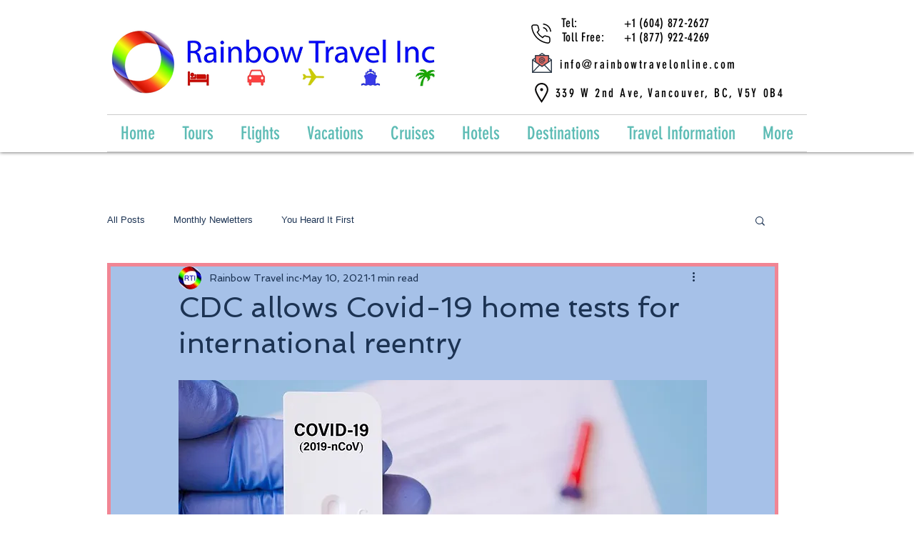

--- FILE ---
content_type: application/javascript
request_url: https://worker-visa.session-replays.io/ssr-worker.min.js?websiteId=997fc15e-39dc-4c14-9c7a-ebe4e77c5bd7&v=0.1
body_size: 137444
content:
/*! For license information please see main.js.LICENSE.txt */
(()=>{var t,e,r,n,o={295:(t,e,r)=>{"use strict";r.d(e,{A:()=>s});var n=r(1522),o=r(922),i=r(2331);function a(t){return a="function"==typeof Symbol&&"symbol"==typeof Symbol.iterator?function(t){return typeof t}:function(t){return t&&"function"==typeof Symbol&&t.constructor===Symbol&&t!==Symbol.prototype?"symbol":typeof t},a(t)}function c(t,e){for(var r=0;r<e.length;r++){var n=e[r];n.enumerable=n.enumerable||!1,n.configurable=!0,"value"in n&&(n.writable=!0),Object.defineProperty(t,u(n.key),n)}}function u(t){var e=function(t){if("object"!=a(t)||!t)return t;var e=t[Symbol.toPrimitive];if(void 0!==e){var r=e.call(t,"string");if("object"!=a(r))return r;throw new TypeError("@@toPrimitive must return a primitive value.")}return String(t)}(t);return"symbol"==a(e)?e:e+""}const s=function(){function t(){!function(t,e){if(!(t instanceof e))throw new TypeError("Cannot call a class as a function")}(this,t)}return e=t,a=[{key:"getInstance",value:function(){return t.instance||(t.instance=new t),t.instance}}],(r=[{key:"setVisitsApiUrl",value:function(e){t.visitsApiUrl=e}},{key:"setApiUrl",value:function(e){t.apiUrl=e}},{key:"setSsrApiUrl",value:function(e){t.ssrApiUrl=e}},{key:"setSsrMainWSUrl",value:function(e){t.ssrMainWSUrl=e}},{key:"setSsrFallbackWSUrl",value:function(e){t.ssrFallbackWSUrl=e}},{key:"initApiUrls",value:function(t){if((0,o.Fi)()){var e=(0,n.g)();return i.V.debug("Initialize api urls for custom domain to ".concat(JSON.stringify(e,null,2))),this.setApiUrl(e.apiUrl),this.setVisitsApiUrl(e.visitsApiUrl+"/api"),this.setSsrMainWSUrl(e.visitsApiUrl+"/websocket"),void this.setSsrFallbackWSUrl(e.visitsApiUrl+"/ws")}i.V.debug("Initialize api urls for custom domain to ".concat(JSON.stringify(t,null,2))),this.setApiUrl(t.apiUrl),this.setVisitsApiUrl(t.visitsApiUrl),this.setSsrMainWSUrl(t.visitsApiUrl+"/websocket"),this.setSsrFallbackWSUrl(t.visitsApiUrl+"/ws"),t.ssrApiUrl&&this.setSsrApiUrl(t.ssrApiUrl)}},{key:"getSsrMainWSUrl",value:function(){return t.ssrMainWSUrl}},{key:"getSsrFallbackWSUrl",value:function(){return t.ssrFallbackWSUrl}},{key:"getVisitsApiUrl",value:function(){return t.visitsApiUrl}},{key:"getApiUrl",value:function(){return t.apiUrl}},{key:"getSsrApiUrl",value:function(){return t.ssrApiUrl}}])&&c(e.prototype,r),a&&c(e,a),Object.defineProperty(e,"prototype",{writable:!1}),e;var e,r,a}().getInstance()},366:(t,e,r)=>{"use strict";r.r(e),r.d(e,{handlePoll:()=>c});var n=r(6886);function o(){var t,e,r="function"==typeof Symbol?Symbol:{},n=r.iterator||"@@iterator",a=r.toStringTag||"@@toStringTag";function c(r,n,o,a){var c=n&&n.prototype instanceof s?n:s,f=Object.create(c.prototype);return i(f,"_invoke",function(r,n,o){var i,a,c,s=0,f=o||[],l=!1,p={p:0,n:0,v:t,a:y,f:y.bind(t,4),d:function(e,r){return i=e,a=0,c=t,p.n=r,u}};function y(r,n){for(a=r,c=n,e=0;!l&&s&&!o&&e<f.length;e++){var o,i=f[e],y=p.p,v=i[2];r>3?(o=v===n)&&(c=i[(a=i[4])?5:(a=3,3)],i[4]=i[5]=t):i[0]<=y&&((o=r<2&&y<i[1])?(a=0,p.v=n,p.n=i[1]):y<v&&(o=r<3||i[0]>n||n>v)&&(i[4]=r,i[5]=n,p.n=v,a=0))}if(o||r>1)return u;throw l=!0,n}return function(o,f,v){if(s>1)throw TypeError("Generator is already running");for(l&&1===f&&y(f,v),a=f,c=v;(e=a<2?t:c)||!l;){i||(a?a<3?(a>1&&(p.n=-1),y(a,c)):p.n=c:p.v=c);try{if(s=2,i){if(a||(o="next"),e=i[o]){if(!(e=e.call(i,c)))throw TypeError("iterator result is not an object");if(!e.done)return e;c=e.value,a<2&&(a=0)}else 1===a&&(e=i.return)&&e.call(i),a<2&&(c=TypeError("The iterator does not provide a '"+o+"' method"),a=1);i=t}else if((e=(l=p.n<0)?c:r.call(n,p))!==u)break}catch(e){i=t,a=1,c=e}finally{s=1}}return{value:e,done:l}}}(r,o,a),!0),f}var u={};function s(){}function f(){}function l(){}e=Object.getPrototypeOf;var p=[][n]?e(e([][n]())):(i(e={},n,function(){return this}),e),y=l.prototype=s.prototype=Object.create(p);function v(t){return Object.setPrototypeOf?Object.setPrototypeOf(t,l):(t.__proto__=l,i(t,a,"GeneratorFunction")),t.prototype=Object.create(y),t}return f.prototype=l,i(y,"constructor",l),i(l,"constructor",f),f.displayName="GeneratorFunction",i(l,a,"GeneratorFunction"),i(y),i(y,a,"Generator"),i(y,n,function(){return this}),i(y,"toString",function(){return"[object Generator]"}),(o=function(){return{w:c,m:v}})()}function i(t,e,r,n){var o=Object.defineProperty;try{o({},"",{})}catch(t){o=0}i=function(t,e,r,n){if(e)o?o(t,e,{value:r,enumerable:!n,configurable:!n,writable:!n}):t[e]=r;else{function a(e,r){i(t,e,function(t){return this._invoke(e,r,t)})}a("next",0),a("throw",1),a("return",2)}},i(t,e,r,n)}function a(t,e,r,n,o,i,a){try{var c=t[i](a),u=c.value}catch(t){return void r(t)}c.done?e(u):Promise.resolve(u).then(n,o)}function c(t,e,r){return u.apply(this,arguments)}function u(){var t;return t=o().m(function t(e,i,a){var c;return o().w(function(t){for(;;)switch(t.p=t.n){case 0:return t.p=0,t.n=1,(0,n.gU)(e,i,a);case 1:if(c=t.v){t.n=2;break}return t.a(2,Promise.reject("NO_POLL"));case 2:return t.n=3,Promise.all([r.e(689),r.e(87),r.e(333),r.e(312)]).then(r.bind(r,7829));case 3:(0,t.v.default)(e,i,c),t.n=5;break;case 4:if(t.p=4,"NO_POLL"!==t.v){t.n=5;break}return t.a(2);case 5:return t.a(2)}},t,null,[[0,4]])}),u=function(){var e=this,r=arguments;return new Promise(function(n,o){var i=t.apply(e,r);function c(t){a(i,n,o,c,u,"next",t)}function u(t){a(i,n,o,c,u,"throw",t)}c(void 0)})},u.apply(this,arguments)}},557:(t,e,r)=>{"use strict";r.d(e,{r2:()=>j,xM:()=>w});var n=r(2373),o=r(7070),i=r(7958),a=r(7817),c=r(2331);function u(t){return u="function"==typeof Symbol&&"symbol"==typeof Symbol.iterator?function(t){return typeof t}:function(t){return t&&"function"==typeof Symbol&&t.constructor===Symbol&&t!==Symbol.prototype?"symbol":typeof t},u(t)}function s(){var t,e,r="function"==typeof Symbol?Symbol:{},n=r.iterator||"@@iterator",o=r.toStringTag||"@@toStringTag";function i(r,n,o,i){var u=n&&n.prototype instanceof c?n:c,s=Object.create(u.prototype);return f(s,"_invoke",function(r,n,o){var i,c,u,s=0,f=o||[],l=!1,p={p:0,n:0,v:t,a:y,f:y.bind(t,4),d:function(e,r){return i=e,c=0,u=t,p.n=r,a}};function y(r,n){for(c=r,u=n,e=0;!l&&s&&!o&&e<f.length;e++){var o,i=f[e],y=p.p,v=i[2];r>3?(o=v===n)&&(u=i[(c=i[4])?5:(c=3,3)],i[4]=i[5]=t):i[0]<=y&&((o=r<2&&y<i[1])?(c=0,p.v=n,p.n=i[1]):y<v&&(o=r<3||i[0]>n||n>v)&&(i[4]=r,i[5]=n,p.n=v,c=0))}if(o||r>1)return a;throw l=!0,n}return function(o,f,v){if(s>1)throw TypeError("Generator is already running");for(l&&1===f&&y(f,v),c=f,u=v;(e=c<2?t:u)||!l;){i||(c?c<3?(c>1&&(p.n=-1),y(c,u)):p.n=u:p.v=u);try{if(s=2,i){if(c||(o="next"),e=i[o]){if(!(e=e.call(i,u)))throw TypeError("iterator result is not an object");if(!e.done)return e;u=e.value,c<2&&(c=0)}else 1===c&&(e=i.return)&&e.call(i),c<2&&(u=TypeError("The iterator does not provide a '"+o+"' method"),c=1);i=t}else if((e=(l=p.n<0)?u:r.call(n,p))!==a)break}catch(e){i=t,c=1,u=e}finally{s=1}}return{value:e,done:l}}}(r,o,i),!0),s}var a={};function c(){}function u(){}function l(){}e=Object.getPrototypeOf;var p=[][n]?e(e([][n]())):(f(e={},n,function(){return this}),e),y=l.prototype=c.prototype=Object.create(p);function v(t){return Object.setPrototypeOf?Object.setPrototypeOf(t,l):(t.__proto__=l,f(t,o,"GeneratorFunction")),t.prototype=Object.create(y),t}return u.prototype=l,f(y,"constructor",l),f(l,"constructor",u),u.displayName="GeneratorFunction",f(l,o,"GeneratorFunction"),f(y),f(y,o,"Generator"),f(y,n,function(){return this}),f(y,"toString",function(){return"[object Generator]"}),(s=function(){return{w:i,m:v}})()}function f(t,e,r,n){var o=Object.defineProperty;try{o({},"",{})}catch(t){o=0}f=function(t,e,r,n){if(e)o?o(t,e,{value:r,enumerable:!n,configurable:!n,writable:!n}):t[e]=r;else{function i(e,r){f(t,e,function(t){return this._invoke(e,r,t)})}i("next",0),i("throw",1),i("return",2)}},f(t,e,r,n)}function l(t,e){var r=Object.keys(t);if(Object.getOwnPropertySymbols){var n=Object.getOwnPropertySymbols(t);e&&(n=n.filter(function(e){return Object.getOwnPropertyDescriptor(t,e).enumerable})),r.push.apply(r,n)}return r}function p(t){for(var e=1;e<arguments.length;e++){var r=null!=arguments[e]?arguments[e]:{};e%2?l(Object(r),!0).forEach(function(e){y(t,e,r[e])}):Object.getOwnPropertyDescriptors?Object.defineProperties(t,Object.getOwnPropertyDescriptors(r)):l(Object(r)).forEach(function(e){Object.defineProperty(t,e,Object.getOwnPropertyDescriptor(r,e))})}return t}function y(t,e,r){return(e=function(t){var e=function(t){if("object"!=u(t)||!t)return t;var e=t[Symbol.toPrimitive];if(void 0!==e){var r=e.call(t,"string");if("object"!=u(r))return r;throw new TypeError("@@toPrimitive must return a primitive value.")}return String(t)}(t);return"symbol"==u(e)?e:e+""}(e))in t?Object.defineProperty(t,e,{value:r,enumerable:!0,configurable:!0,writable:!0}):t[e]=r,t}function v(t,e){return function(t){if(Array.isArray(t))return t}(t)||function(t,e){var r=null==t?null:"undefined"!=typeof Symbol&&t[Symbol.iterator]||t["@@iterator"];if(null!=r){var n,o,i,a,c=[],u=!0,s=!1;try{if(i=(r=r.call(t)).next,0===e){if(Object(r)!==r)return;u=!1}else for(;!(u=(n=i.call(r)).done)&&(c.push(n.value),c.length!==e);u=!0);}catch(t){s=!0,o=t}finally{try{if(!u&&null!=r.return&&(a=r.return(),Object(a)!==a))return}finally{if(s)throw o}}return c}}(t,e)||b(t,e)||function(){throw new TypeError("Invalid attempt to destructure non-iterable instance.\nIn order to be iterable, non-array objects must have a [Symbol.iterator]() method.")}()}function d(t,e,r,n,o,i,a){try{var c=t[i](a),u=c.value}catch(t){return void r(t)}c.done?e(u):Promise.resolve(u).then(n,o)}function h(t){return function(t){if(Array.isArray(t))return g(t)}(t)||function(t){if("undefined"!=typeof Symbol&&null!=t[Symbol.iterator]||null!=t["@@iterator"])return Array.from(t)}(t)||b(t)||function(){throw new TypeError("Invalid attempt to spread non-iterable instance.\nIn order to be iterable, non-array objects must have a [Symbol.iterator]() method.")}()}function b(t,e){if(t){if("string"==typeof t)return g(t,e);var r={}.toString.call(t).slice(8,-1);return"Object"===r&&t.constructor&&(r=t.constructor.name),"Map"===r||"Set"===r?Array.from(t):"Arguments"===r||/^(?:Ui|I)nt(?:8|16|32)(?:Clamped)?Array$/.test(r)?g(t,e):void 0}}function g(t,e){(null==e||e>t.length)&&(e=t.length);for(var r=0,n=Array(e);r<e;r++)n[r]=t[r];return n}var m=function(t){return t.button="button",t.input="input",t.select="select",t.radiobutton="radiobutton",t.checkbox="checkbox",t.textarea="textarea",t}({});function w(t){return O.apply(this,arguments)}function O(){var t;return t=s().m(function t(e){var r,o,i,a,u,f,l,p=arguments;return s().w(function(t){for(;;)switch(t.p=t.n){case 0:return r=p.length>1&&void 0!==p[1]&&p[1],c.V.log("Begin handle auto-tracking"),t.p=1,t.n=2,(0,n.oR)(e);case 2:o=t.v,c.V.log("Autotracking settings: ".concat(JSON.stringify(o,null,2))),t.n=4;break;case 3:return t.p=3,l=t.v,c.V.error(JSON.stringify(l)),t.a(2);case 4:i=document.getElementsByTagName("body")[0],a={attributes:!0,childList:!0,subtree:!0},f=function(t){t.some(function(t){return"childList"===t.type})&&u()},(u=function(){var t;c.V.log("Adding event listeners to tracked elements");var e,n,i=(e=Object.keys(o),n=[],e.forEach(function(t){var e=document.getElementsByTagName(t);n=[].concat(h(n),h(e))}),n),a=Array.from(document.querySelectorAll("div[class^=StylableButton]"));null==i||null===(t=i.filter(P))||void 0===t||null===(t=t.filter(function(t){return"hidden"!==t.getAttribute("type")}))||void 0===t||t.forEach(function(t){k(t,r,o)}),null==a||a.filter(P).forEach(function(t){k(t,r,o)})})(),new MutationObserver(f).observe(i,a);case 5:return t.a(2)}},t,null,[[1,3]])}),O=function(){var e=this,r=arguments;return new Promise(function(n,o){var i=t.apply(e,r);function a(t){d(i,n,o,a,c,"next",t)}function c(t){d(i,n,o,a,c,"throw",t)}a(void 0)})},O.apply(this,arguments)}function S(t){return t.toLowerCase().substring(2)}var j=function(t){return Object.entries(t).reduce(function(t,e){var r=v(e,2),n=r[0],o=r[1],i=E(o,n);return p(p({},t),{},y({},n.toLowerCase(),i))},{})},E=function(t,e){return Object.entries(t).map(function(t){var r=v(t,2),n=r[0];return{eventAction:n,isActive:r[1],eventType:S(n),eventLabelProperty:T(e)}})};function T(t){return t===m.button?"textContent":"name"}function P(t){return[i.XV,i.m3,i.Gj].every(function(e){var r=document.getElementById(e);return!(r&&r.contains(t))})}function k(t,e,r){"1"!==t.getAttribute("va-auto-track")&&(t.setAttribute("va-auto-track","1"),!e&&function(t,e){var r=t.tagName.toLowerCase(),n=r;if(r===m.input){var i=t.type;"radio"===i&&(n=m.radiobutton),i===m.checkbox&&(n=m.checkbox)}"div"===r&&(n=m.button),function(t,e,r){r.forEach(function(r){r.isActive&&t.addEventListener(r.eventType,function(){var n=t[r.eventLabelProperty]||e;c.V.log("Event triggered: ".concat(r.eventType," on ").concat(e)),c.V.log("va(\n        'send',\n        ".concat(o.w.AUTO_EVENT,",\n        ").concat(e,",\n        ").concat(r.eventAction.toLowerCase(),",\n        ").concat(n,",\n        '1',\n        undefined,\n        ").concat((0,a.c)(t),"\n        )")),window.va("send",o.w.AUTO_EVENT,e,r.eventAction.toLowerCase(),n,"1",void 0,(0,a.c)(t))})})}(t,n,e[n])}(t,r))}},922:(t,e,r)=>{"use strict";r.d(e,{Ez:()=>i,Fi:()=>c,J2:()=>u,We:()=>o,lN:()=>a});var n=r(7958);function o(t){var e=window.location.href;return setInterval(function(){e!==window.location.href&&(e=window.location.href,t(window.location.href))},200)}function i(t,e){e||(e=window.location.href),t=t.replace(/[\[\]]/g,"\\$&");var r=new RegExp("[?&]"+t+"(=([^&#]*)|&|#|$)").exec(e);return r?r[2]?decodeURIComponent(r[2].replace(/\+/g," ")):"":null}function a(){var t=document.currentScript,e=localStorage.getItem(n.cU.CUSTOM_DOMAIN),r="";if(t&&t instanceof HTMLScriptElement)r=t.src;else{var o=document.getElementsByTagName("script"),i=/main\.js\?s=[0-9a-f]{8}-[0-9a-f]{4}-[0-9a-f]{4}-[0-9a-f]{4}-[0-9a-f]{12}/i,a=Array.from(o).find(function(t){return i.test(t.src)});r=(null!=a?a:o[o.length-1]).src}if(!e)return r;var c=new URL(r);return c.hostname=e,c.toString()}function c(){var t,e;return t=a(),e=["visitor-analytics.io","va-endpoint.com","session-replays.io"].map(function(t){return t.replace(/\./g,"\\.")}).join("|"),!new RegExp("^((https?:)?//)?([a-zA-Z0-9-]+\\.)*(".concat(e,")(:d+)?(/.*)?$"),"i").test(t)}function u(){var t=a();try{var e=new URL(t).href,r=e.indexOf("/main.js");return-1===r?"/":e.slice(0,r)}catch(e){return new URL(t).origin}}},1522:(t,e,r)=>{"use strict";r.d(e,{g:()=>o});var n=r(922);function o(){var t=(0,n.J2)();return{visitsApiUrl:t,apiUrl:t}}},2331:(t,e,r)=>{"use strict";r.d(e,{V:()=>c});var n=r(7958);function o(t){return o="function"==typeof Symbol&&"symbol"==typeof Symbol.iterator?function(t){return typeof t}:function(t){return t&&"function"==typeof Symbol&&t.constructor===Symbol&&t!==Symbol.prototype?"symbol":typeof t},o(t)}function i(t,e){for(var r=0;r<e.length;r++){var n=e[r];n.enumerable=n.enumerable||!1,n.configurable=!0,"value"in n&&(n.writable=!0),Object.defineProperty(t,a(n.key),n)}}function a(t){var e=function(t){if("object"!=o(t)||!t)return t;var e=t[Symbol.toPrimitive];if(void 0!==e){var r=e.call(t,"string");if("object"!=o(r))return r;throw new TypeError("@@toPrimitive must return a primitive value.")}return String(t)}(t);return"symbol"==o(e)?e:e+""}var c=new(function(){return t=function t(){var e,r;!function(t,e){if(!(t instanceof e))throw new TypeError("Cannot call a class as a function")}(this,t),e=this,(r=a(r="logLevel"))in e?Object.defineProperty(e,r,{value:0,enumerable:!0,configurable:!0,writable:!0}):e[r]=0,this.logLevel=Number(localStorage.getItem(n.cU.LOG_LEVEL))},e=[{key:"messageTemplate",value:function(t){var e=new Date,r=e.getHours()+":"+e.getMinutes()+":"+e.getSeconds()+":"+e.getMilliseconds();return"VISA ".concat(t," ").concat(r," ")}},{key:"error",value:function(){for(var t,e=arguments.length,r=new Array(e),n=0;n<e;n++)r[n]=arguments[n];this.logLevel>=1&&(t=console).error.apply(t,[this.messageTemplate("ERROR")].concat(r))}},{key:"warn",value:function(){for(var t,e=arguments.length,r=new Array(e),n=0;n<e;n++)r[n]=arguments[n];this.logLevel>=2&&(t=console).warn.apply(t,[this.messageTemplate("WARN")].concat(r))}},{key:"log",value:function(){for(var t,e=arguments.length,r=new Array(e),n=0;n<e;n++)r[n]=arguments[n];this.logLevel>=3&&(t=console).log.apply(t,[this.messageTemplate("LOG")].concat(r))}},{key:"debug",value:function(){for(var t,e=arguments.length,r=new Array(e),n=0;n<e;n++)r[n]=arguments[n];4===this.logLevel&&(t=console).debug.apply(t,[this.messageTemplate("DEBUG")].concat(r))}},{key:"setLogLevel",value:function(t){this.logLevel=t}}],e&&i(t.prototype,e),Object.defineProperty(t,"prototype",{writable:!1}),t;var t,e}())},2373:(t,e,r)=>{"use strict";r.d(e,{Ai:()=>m,oR:()=>h,u4:()=>b});var n=r(557),o=r(6841),i=r(295),a=r(6012),c=r(6720);function u(t){return u="function"==typeof Symbol&&"symbol"==typeof Symbol.iterator?function(t){return typeof t}:function(t){return t&&"function"==typeof Symbol&&t.constructor===Symbol&&t!==Symbol.prototype?"symbol":typeof t},u(t)}function s(t,e){var r=Object.keys(t);if(Object.getOwnPropertySymbols){var n=Object.getOwnPropertySymbols(t);e&&(n=n.filter(function(e){return Object.getOwnPropertyDescriptor(t,e).enumerable})),r.push.apply(r,n)}return r}function f(t){for(var e=1;e<arguments.length;e++){var r=null!=arguments[e]?arguments[e]:{};e%2?s(Object(r),!0).forEach(function(e){l(t,e,r[e])}):Object.getOwnPropertyDescriptors?Object.defineProperties(t,Object.getOwnPropertyDescriptors(r)):s(Object(r)).forEach(function(e){Object.defineProperty(t,e,Object.getOwnPropertyDescriptor(r,e))})}return t}function l(t,e,r){return(e=function(t){var e=function(t){if("object"!=u(t)||!t)return t;var e=t[Symbol.toPrimitive];if(void 0!==e){var r=e.call(t,"string");if("object"!=u(r))return r;throw new TypeError("@@toPrimitive must return a primitive value.")}return String(t)}(t);return"symbol"==u(e)?e:e+""}(e))in t?Object.defineProperty(t,e,{value:r,enumerable:!0,configurable:!0,writable:!0}):t[e]=r,t}function p(){var t,e,r="function"==typeof Symbol?Symbol:{},n=r.iterator||"@@iterator",o=r.toStringTag||"@@toStringTag";function i(r,n,o,i){var u=n&&n.prototype instanceof c?n:c,s=Object.create(u.prototype);return y(s,"_invoke",function(r,n,o){var i,c,u,s=0,f=o||[],l=!1,p={p:0,n:0,v:t,a:y,f:y.bind(t,4),d:function(e,r){return i=e,c=0,u=t,p.n=r,a}};function y(r,n){for(c=r,u=n,e=0;!l&&s&&!o&&e<f.length;e++){var o,i=f[e],y=p.p,v=i[2];r>3?(o=v===n)&&(u=i[(c=i[4])?5:(c=3,3)],i[4]=i[5]=t):i[0]<=y&&((o=r<2&&y<i[1])?(c=0,p.v=n,p.n=i[1]):y<v&&(o=r<3||i[0]>n||n>v)&&(i[4]=r,i[5]=n,p.n=v,c=0))}if(o||r>1)return a;throw l=!0,n}return function(o,f,v){if(s>1)throw TypeError("Generator is already running");for(l&&1===f&&y(f,v),c=f,u=v;(e=c<2?t:u)||!l;){i||(c?c<3?(c>1&&(p.n=-1),y(c,u)):p.n=u:p.v=u);try{if(s=2,i){if(c||(o="next"),e=i[o]){if(!(e=e.call(i,u)))throw TypeError("iterator result is not an object");if(!e.done)return e;u=e.value,c<2&&(c=0)}else 1===c&&(e=i.return)&&e.call(i),c<2&&(u=TypeError("The iterator does not provide a '"+o+"' method"),c=1);i=t}else if((e=(l=p.n<0)?u:r.call(n,p))!==a)break}catch(e){i=t,c=1,u=e}finally{s=1}}return{value:e,done:l}}}(r,o,i),!0),s}var a={};function c(){}function u(){}function s(){}e=Object.getPrototypeOf;var f=[][n]?e(e([][n]())):(y(e={},n,function(){return this}),e),l=s.prototype=c.prototype=Object.create(f);function v(t){return Object.setPrototypeOf?Object.setPrototypeOf(t,s):(t.__proto__=s,y(t,o,"GeneratorFunction")),t.prototype=Object.create(l),t}return u.prototype=s,y(l,"constructor",s),y(s,"constructor",u),u.displayName="GeneratorFunction",y(s,o,"GeneratorFunction"),y(l),y(l,o,"Generator"),y(l,n,function(){return this}),y(l,"toString",function(){return"[object Generator]"}),(p=function(){return{w:i,m:v}})()}function y(t,e,r,n){var o=Object.defineProperty;try{o({},"",{})}catch(t){o=0}y=function(t,e,r,n){if(e)o?o(t,e,{value:r,enumerable:!n,configurable:!n,writable:!n}):t[e]=r;else{function i(e,r){y(t,e,function(t){return this._invoke(e,r,t)})}i("next",0),i("throw",1),i("return",2)}},y(t,e,r,n)}function v(t,e,r,n,o,i,a){try{var c=t[i](a),u=c.value}catch(t){return void r(t)}c.done?e(u):Promise.resolve(u).then(n,o)}function d(t){return function(){var e=this,r=arguments;return new Promise(function(n,o){var i=t.apply(e,r);function a(t){v(i,n,o,a,c,"next",t)}function c(t){v(i,n,o,a,c,"throw",t)}a(void 0)})}}var h=function(){var t=d(p().m(function t(e){var r,c,u;return p().w(function(t){for(;;)switch(t.n){case 0:return r=(0,o.tb)(),c="".concat(i.A.getVisitsApiUrl(),"/api/").concat(r,"/websites/").concat(e,"/autotracking-settings"),t.n=1,(0,a.Jt)(c);case 1:if((u=t.v).success){t.n=2;break}throw new Error(u.error);case 2:return t.a(2,(0,n.r2)(u.payload))}},t)}));return function(e){return t.apply(this,arguments)}}();function b(t,e,r,n,o){return g.apply(this,arguments)}function g(){return(g=d(p().m(function t(e,r,n,c,u){var s,l,y;return p().w(function(t){for(;;)switch(t.n){case 0:return s=(0,o.tb)(),l="".concat(i.A.getVisitsApiUrl(),"/api/").concat(s,"/custom-events"),y=f({pageUrl:c,sessionKey:r,visitKey:n,websiteKey:e},u),t.n=1,(0,a.bE)(l,y);case 1:return t.a(2,t.v)}},t)}))).apply(this,arguments)}function m(t){return w.apply(this,arguments)}function w(){return(w=d(p().m(function t(e){var r,n,u,s,f;return p().w(function(t){for(;;)switch(t.n){case 0:return r=(0,o.tb)(),n="".concat(i.A.getVisitsApiUrl(),"/api/").concat(r,"/outgoing-traffic"),t.n=1,(0,c.Z)();case 1:return u=t.v,s=u.websiteId,f={websiteKey:s,sessionKey:u["".concat(s,"-skey")],visitId:u["".concat(s,"-vi")],outgoingUrl:e,pageUrl:window.location.href},t.a(2,(0,a.bE)(n,f,{keepalive:!0}))}},t)}))).apply(this,arguments)}},2517:(t,e,r)=>{"use strict";r.r(e),r.d(e,{run:()=>E});var n,o=r(2331),i=r(557),a=r(7212),c=r(4276),u=r(9978),s=r(6841),f=r(3548),l=r(366),p=r(4217),y=r(5024),v=r(7484);function d(){var t,e,r="function"==typeof Symbol?Symbol:{},n=r.iterator||"@@iterator",o=r.toStringTag||"@@toStringTag";function i(r,n,o,i){var u=n&&n.prototype instanceof c?n:c,s=Object.create(u.prototype);return h(s,"_invoke",function(r,n,o){var i,c,u,s=0,f=o||[],l=!1,p={p:0,n:0,v:t,a:y,f:y.bind(t,4),d:function(e,r){return i=e,c=0,u=t,p.n=r,a}};function y(r,n){for(c=r,u=n,e=0;!l&&s&&!o&&e<f.length;e++){var o,i=f[e],y=p.p,v=i[2];r>3?(o=v===n)&&(u=i[(c=i[4])?5:(c=3,3)],i[4]=i[5]=t):i[0]<=y&&((o=r<2&&y<i[1])?(c=0,p.v=n,p.n=i[1]):y<v&&(o=r<3||i[0]>n||n>v)&&(i[4]=r,i[5]=n,p.n=v,c=0))}if(o||r>1)return a;throw l=!0,n}return function(o,f,v){if(s>1)throw TypeError("Generator is already running");for(l&&1===f&&y(f,v),c=f,u=v;(e=c<2?t:u)||!l;){i||(c?c<3?(c>1&&(p.n=-1),y(c,u)):p.n=u:p.v=u);try{if(s=2,i){if(c||(o="next"),e=i[o]){if(!(e=e.call(i,u)))throw TypeError("iterator result is not an object");if(!e.done)return e;u=e.value,c<2&&(c=0)}else 1===c&&(e=i.return)&&e.call(i),c<2&&(u=TypeError("The iterator does not provide a '"+o+"' method"),c=1);i=t}else if((e=(l=p.n<0)?u:r.call(n,p))!==a)break}catch(e){i=t,c=1,u=e}finally{s=1}}return{value:e,done:l}}}(r,o,i),!0),s}var a={};function c(){}function u(){}function s(){}e=Object.getPrototypeOf;var f=[][n]?e(e([][n]())):(h(e={},n,function(){return this}),e),l=s.prototype=c.prototype=Object.create(f);function p(t){return Object.setPrototypeOf?Object.setPrototypeOf(t,s):(t.__proto__=s,h(t,o,"GeneratorFunction")),t.prototype=Object.create(l),t}return u.prototype=s,h(l,"constructor",s),h(s,"constructor",u),u.displayName="GeneratorFunction",h(s,o,"GeneratorFunction"),h(l),h(l,o,"Generator"),h(l,n,function(){return this}),h(l,"toString",function(){return"[object Generator]"}),(d=function(){return{w:i,m:p}})()}function h(t,e,r,n){var o=Object.defineProperty;try{o({},"",{})}catch(t){o=0}h=function(t,e,r,n){if(e)o?o(t,e,{value:r,enumerable:!n,configurable:!n,writable:!n}):t[e]=r;else{function i(e,r){h(t,e,function(t){return this._invoke(e,r,t)})}i("next",0),i("throw",1),i("return",2)}},h(t,e,r,n)}function b(t,e,r,n,o,i,a){try{var c=t[i](a),u=c.value}catch(t){return void r(t)}c.done?e(u):Promise.resolve(u).then(n,o)}function g(t){return function(){var e=this,r=arguments;return new Promise(function(n,o){var i=t.apply(e,r);function a(t){b(i,n,o,a,c,"next",t)}function c(t){b(i,n,o,a,c,"throw",t)}a(void 0)})}}function m(){(0,s.FH)(),(0,s.oe)(),(0,s.Bv)(),(0,s.dL)()}function w(t){return O.apply(this,arguments)}function O(){return(O=g(d().m(function t(e){return d().w(function(t){for(;;)switch(t.n){case 0:if(!e){t.n=2;break}return t.n=1,(0,u.Z)(e);case 1:return o.V.log("Heatmap screenshot was taken"),t.a(2,!0);case 2:return o.V.log("Heatmap screenshot was not taken"),t.a(2,!1)}},t)}))).apply(this,arguments)}function S(t,e){return j.apply(this,arguments)}function j(){return(j=g(d().m(function t(e,r){var u,y,h,b,g,m,O,S,j,E,T,P,k,_,A,x,I,U;return d().w(function(t){for(;;)switch(t.p=t.n){case 0:if(o.V.debug("Received onMessage: ".concat(JSON.stringify({event:e,websiteId:r}))),e.data){t.n=1;break}return t.a(2);case 1:if(u=e.data,y=u.sessionId,h=u.visitorKey,b=u.visitKey,g=u.url,m=u.websiteSettings,O=u.visitResponse,!(S=u.eventWebsiteId)||S===r){t.n=2;break}return o.V.log("Message: event websiteId ".concat(S," differs from script websiteId ").concat(r)),t.a(2);case 2:x=e.data.functionName,t.n="stopSessionRecording"===x?3:"VISIT_SAVED"===x?4:"RETAKE_SCREENSHOT"===x?14:"SHOW_AUTO_TRACKING_LIVE_PREVIEW"===x?15:17;break;case 3:return o.V.log("Message: stop session recording"),n&&(n.stop(),n=void 0),t.a(3,18);case 4:return o.V.log("Message: visit saved. Body: ".concat(JSON.stringify({visitResponse:O}))),t.n=5,(0,s.sL)(r,{vk:h,vi:b,skey:y,sid:y});case 5:return(0,v.F)(),n&&n.stop(),t.p=6,t.n=7,(0,p.L)({websiteId:r,sessionId:y,url:g,visitId:b,visitorId:h,settings:m.ssr,ssrv2:null==O?void 0:O.ssrv2});case 7:n=t.v,t.n=9;break;case 8:t.p=8,I=t.v,o.V.error(I);case 9:return(0,l.handlePoll)(r,h,g),j="va",E=window[j],T=null==E?void 0:E.v,P=new c.A(r,y,b,g,m,T),t.p=10,t.n=11,P.processCommandQueue();case 11:window[j]=P.process.bind(P),t.n=13;break;case 12:t.p=12,U=t.v,o.V.error(JSON.stringify(U));case 13:return m.eventAutoTracking&&((0,f.fU)(r),(0,i.xM)(r)),t.a(3,18);case 14:return o.V.log("Message: retake screenshot"),k=e.data,_=k.heatmapId,A=k.deviceType,w({heatmapId:_,deviceType:A}),t.a(3,18);case 15:return o.V.log("Message: show auto-tracking live preview"),(0,i.xM)(r,!0),t.n=16,(0,a.O)();case 16:return t.a(3,18);case 17:return o.V.log("Message was ignored"),t.a(3,18);case 18:return t.a(2)}},t,null,[[10,12],[6,8]])}))).apply(this,arguments)}function E(t){return T.apply(this,arguments)}function T(){return(T=g(d().m(function t(e){var r,n,i,a;return d().w(function(t){for(;;)switch(t.n){case 0:if(o.V.log("Begin flow for wix"),m(),a=(0,s.fT)(e,"websiteId"),null===(r=window.vaWorkerTrackedWebsites)||void 0===r||!r.includes(a)){t.n=1;break}return t.a(2);case 1:if(window.vaWorkerTrackedWebsites=null!==(n=window.vaWorkerTrackedWebsites)&&void 0!==n?n:[],!(0,y.KS)(a)){t.n=2;break}return t.a(2);case 2:o.V.log("Adding listeners for message events"),window.addEventListener("message",function(t){return S(t,a)}),null===(i=window.vaWorkerTrackedWebsites)||void 0===i||i.push(a),(0,f.NT)(),(0,f.zv)();case 3:return t.a(2)}},t)}))).apply(this,arguments)}o.V.log("Handling heatmap screenshot mode")},2628:(t,e,r)=>{"use strict";r.r(e),r.d(e,{onVisitSucceeded:()=>K,run:()=>W});var n=r(4276),o=r(6841),i=r(9978);function a(){var t,e,r="function"==typeof Symbol?Symbol:{},n=r.iterator||"@@iterator",o=r.toStringTag||"@@toStringTag";function i(r,n,o,i){var a=n&&n.prototype instanceof s?n:s,f=Object.create(a.prototype);return c(f,"_invoke",function(r,n,o){var i,a,c,s=0,f=o||[],l=!1,p={p:0,n:0,v:t,a:y,f:y.bind(t,4),d:function(e,r){return i=e,a=0,c=t,p.n=r,u}};function y(r,n){for(a=r,c=n,e=0;!l&&s&&!o&&e<f.length;e++){var o,i=f[e],y=p.p,v=i[2];r>3?(o=v===n)&&(c=i[(a=i[4])?5:(a=3,3)],i[4]=i[5]=t):i[0]<=y&&((o=r<2&&y<i[1])?(a=0,p.v=n,p.n=i[1]):y<v&&(o=r<3||i[0]>n||n>v)&&(i[4]=r,i[5]=n,p.n=v,a=0))}if(o||r>1)return u;throw l=!0,n}return function(o,f,v){if(s>1)throw TypeError("Generator is already running");for(l&&1===f&&y(f,v),a=f,c=v;(e=a<2?t:c)||!l;){i||(a?a<3?(a>1&&(p.n=-1),y(a,c)):p.n=c:p.v=c);try{if(s=2,i){if(a||(o="next"),e=i[o]){if(!(e=e.call(i,c)))throw TypeError("iterator result is not an object");if(!e.done)return e;c=e.value,a<2&&(a=0)}else 1===a&&(e=i.return)&&e.call(i),a<2&&(c=TypeError("The iterator does not provide a '"+o+"' method"),a=1);i=t}else if((e=(l=p.n<0)?c:r.call(n,p))!==u)break}catch(e){i=t,a=1,c=e}finally{s=1}}return{value:e,done:l}}}(r,o,i),!0),f}var u={};function s(){}function f(){}function l(){}e=Object.getPrototypeOf;var p=[][n]?e(e([][n]())):(c(e={},n,function(){return this}),e),y=l.prototype=s.prototype=Object.create(p);function v(t){return Object.setPrototypeOf?Object.setPrototypeOf(t,l):(t.__proto__=l,c(t,o,"GeneratorFunction")),t.prototype=Object.create(y),t}return f.prototype=l,c(y,"constructor",l),c(l,"constructor",f),f.displayName="GeneratorFunction",c(l,o,"GeneratorFunction"),c(y),c(y,o,"Generator"),c(y,n,function(){return this}),c(y,"toString",function(){return"[object Generator]"}),(a=function(){return{w:i,m:v}})()}function c(t,e,r,n){var o=Object.defineProperty;try{o({},"",{})}catch(t){o=0}c=function(t,e,r,n){if(e)o?o(t,e,{value:r,enumerable:!n,configurable:!n,writable:!n}):t[e]=r;else{function i(e,r){c(t,e,function(t){return this._invoke(e,r,t)})}i("next",0),i("throw",1),i("return",2)}},c(t,e,r,n)}function u(t,e,r,n,o,i,a){try{var c=t[i](a),u=c.value}catch(t){return void r(t)}c.done?e(u):Promise.resolve(u).then(n,o)}function s(t){return f.apply(this,arguments)}function f(){var t;return t=a().m(function t(e){return a().w(function(t){for(;;)switch(t.n){case 0:if(!e){t.n=2;break}return t.n=1,(0,i.Z)(e);case 1:return t.a(2,!0);case 2:return t.a(2,!1)}},t)}),f=function(){var e=this,r=arguments;return new Promise(function(n,o){var i=t.apply(e,r);function a(t){u(i,n,o,a,c,"next",t)}function c(t){u(i,n,o,a,c,"throw",t)}a(void 0)})},f.apply(this,arguments)}var l=r(2331),p=r(5024),y=r(922),v=r(557),d=r(7212),h=r(4217),b=r(8922),g=r.n(b);function m(){return{height:w(),width:O()}}function w(){for(var t=0,e=[240,256,320,384,480,640,720,768,800,900,960,1024,1080,1280,1360,1440,1600,1620,1680,1920,2048,2160,2560,3440,4096,4320,4800,8192];t<e.length;t++){var r=e[t];if(window.matchMedia("(max-height: ".concat(r,"px)")).matches)return r}}function O(){for(var t=0,e=[360,600,720,768,864,900,1080,1152,1200,1440,2160,2560,3440,3840,4096,4480,5120,6400,7680,8192,15360];t<e.length;t++){var r=e[t];if(window.matchMedia("(max-width: ".concat(r,"px)")).matches)return r}}var S=r(6012);function j(t){return j="function"==typeof Symbol&&"symbol"==typeof Symbol.iterator?function(t){return typeof t}:function(t){return t&&"function"==typeof Symbol&&t.constructor===Symbol&&t!==Symbol.prototype?"symbol":typeof t},j(t)}function E(){var t,e,r="function"==typeof Symbol?Symbol:{},n=r.iterator||"@@iterator",o=r.toStringTag||"@@toStringTag";function i(r,n,o,i){var u=n&&n.prototype instanceof c?n:c,s=Object.create(u.prototype);return T(s,"_invoke",function(r,n,o){var i,c,u,s=0,f=o||[],l=!1,p={p:0,n:0,v:t,a:y,f:y.bind(t,4),d:function(e,r){return i=e,c=0,u=t,p.n=r,a}};function y(r,n){for(c=r,u=n,e=0;!l&&s&&!o&&e<f.length;e++){var o,i=f[e],y=p.p,v=i[2];r>3?(o=v===n)&&(u=i[(c=i[4])?5:(c=3,3)],i[4]=i[5]=t):i[0]<=y&&((o=r<2&&y<i[1])?(c=0,p.v=n,p.n=i[1]):y<v&&(o=r<3||i[0]>n||n>v)&&(i[4]=r,i[5]=n,p.n=v,c=0))}if(o||r>1)return a;throw l=!0,n}return function(o,f,v){if(s>1)throw TypeError("Generator is already running");for(l&&1===f&&y(f,v),c=f,u=v;(e=c<2?t:u)||!l;){i||(c?c<3?(c>1&&(p.n=-1),y(c,u)):p.n=u:p.v=u);try{if(s=2,i){if(c||(o="next"),e=i[o]){if(!(e=e.call(i,u)))throw TypeError("iterator result is not an object");if(!e.done)return e;u=e.value,c<2&&(c=0)}else 1===c&&(e=i.return)&&e.call(i),c<2&&(u=TypeError("The iterator does not provide a '"+o+"' method"),c=1);i=t}else if((e=(l=p.n<0)?u:r.call(n,p))!==a)break}catch(e){i=t,c=1,u=e}finally{s=1}}return{value:e,done:l}}}(r,o,i),!0),s}var a={};function c(){}function u(){}function s(){}e=Object.getPrototypeOf;var f=[][n]?e(e([][n]())):(T(e={},n,function(){return this}),e),l=s.prototype=c.prototype=Object.create(f);function p(t){return Object.setPrototypeOf?Object.setPrototypeOf(t,s):(t.__proto__=s,T(t,o,"GeneratorFunction")),t.prototype=Object.create(l),t}return u.prototype=s,T(l,"constructor",s),T(s,"constructor",u),u.displayName="GeneratorFunction",T(s,o,"GeneratorFunction"),T(l),T(l,o,"Generator"),T(l,n,function(){return this}),T(l,"toString",function(){return"[object Generator]"}),(E=function(){return{w:i,m:p}})()}function T(t,e,r,n){var o=Object.defineProperty;try{o({},"",{})}catch(t){o=0}T=function(t,e,r,n){if(e)o?o(t,e,{value:r,enumerable:!n,configurable:!n,writable:!n}):t[e]=r;else{function i(e,r){T(t,e,function(t){return this._invoke(e,r,t)})}i("next",0),i("throw",1),i("return",2)}},T(t,e,r,n)}function P(t,e,r,n,o,i,a){try{var c=t[i](a),u=c.value}catch(t){return void r(t)}c.done?e(u):Promise.resolve(u).then(n,o)}function k(t){return function(){var e=this,r=arguments;return new Promise(function(n,o){var i=t.apply(e,r);function a(t){P(i,n,o,a,c,"next",t)}function c(t){P(i,n,o,a,c,"throw",t)}a(void 0)})}}function _(t,e){for(var r=0;r<e.length;r++){var n=e[r];n.enumerable=n.enumerable||!1,n.configurable=!0,"value"in n&&(n.writable=!0),Object.defineProperty(t,A(n.key),n)}}function A(t){var e=function(t){if("object"!=j(t)||!t)return t;var e=t[Symbol.toPrimitive];if(void 0!==e){var r=e.call(t,"string");if("object"!=j(r))return r;throw new TypeError("@@toPrimitive must return a primitive value.")}return String(t)}(t);return"symbol"==j(e)?e:e+""}var x=function(){return t=function t(e,r){!function(t,e){if(!(t instanceof e))throw new TypeError("Cannot call a class as a function")}(this,t),this.websiteId=e,this.platform=(null==r?void 0:r.platform)||"standalone",this.key=null==r?void 0:r.key,this.hash=g()(this.key),this.workerVersion=null==r?void 0:r.workerVersion,this.commandFnName=(null==r?void 0:r.commandFnName)||"va",this.maxPrivacyMode=null==r?void 0:r.maxPrivacyMode,this.storedDataKey="visa_"+this.platform+"_"+this.hash,this.previousUrl=null,this.referrer=this.getReferrer(),this.websiteSettings,this.guid=this.readData(this.storedDataKey),this.isInitialized=!1},e=[{key:"init",value:(a=k(E().m(function t(){var e,r;return E().w(function(t){for(;;)switch(t.p=t.n){case 0:return t.p=0,t.n=1,(0,S.Fo)(this.websiteId);case 1:this.websiteSettings=t.v,l.V.debug("Website settings: ".concat(JSON.stringify(this.websiteSettings))),this.maxPrivacyMode=this.maxPrivacyMode||this.websiteSettings.maxPrivacyMode,t.n=3;break;case 2:t.p=2,e=t.v,l.V.error("Cannot fetch website settings",e),this.websiteSettings=this.createDefaultWebsiteSettings();case 3:return t.p=3,t.n=4,this.computeVisitorFingerprint();case 4:this.visitorFingerprint=t.v,l.V.debug("Visitor fingerprint is ".concat(this.visitorFingerprint)),t.n=6;break;case 5:t.p=5,r=t.v,l.V.error("Cannot compute visitor fingerprint",r);case 6:this.isInitialized=!0;case 7:return t.a(2)}},t,this,[[3,5],[0,2]])})),function(){return a.apply(this,arguments)})},{key:"handleEvent",value:function(t){var e;if(l.V.log("Begin handle event"),-1!==t.indexOf(this.storedDataKey)){var r=(0,y.Ez)(this.storedDataKey,t),n=null!==(e=window.opener)&&void 0!==e?e:window.parent;switch(r){case"donttrackme":this.saveData(this.storedDataKey+"_ignore","true"),null==n||n.postMessage({name:"VISA_IGNORE_STATUS_UPDATED",body:{ignore:!0}},"*");break;case"trackme":this.removeData(this.storedDataKey+"_ignore"),null==n||n.postMessage({name:"VISA_IGNORE_STATUS_UPDATED",body:{ignore:!1}},"*");break;case"checktracking":var o=this.readAndSyncData(this.storedDataKey+"_ignore"),i={name:"VISA_IGNORE_STATUS_"+this.hash,body:{ignore:!1}};o&&(i.body.ignore=!0),n.postMessage(i,"*");break;default:return}}}},{key:"shouldTrack",value:function(t){return!(t&&-1!==t.indexOf(this.storedDataKey)||(0,o.Ri)(this.storedDataKey+"_ignore")||localStorage.getItem(this.storedDataKey+"_ignore"))}},{key:"triggerVisit",value:(i=k(E().m(function t(e,r){var n,o,i,a,c,u,s,f;return E().w(function(t){for(;;)switch(t.p=t.n){case 0:return n={platform:this.platform,key:this.key,workerVersion:this.workerVersion,pageTitle:this.getDocumentTitle(),url:e,visitorFingerprint:this.visitorFingerprint},r&&(n.tags=r),this.maxPrivacyMode?(a=m(),c=a.width,u=a.height,o=u,i=c):(i=screen.width,o=screen.height),n.forceMaxPrivacyMode=this.maxPrivacyMode,n.screenHeight=o,n.screenWidth=i,this.guid&&(n.visitorKey=this.guid),this.previousUrl?(n.previousUrl=this.previousUrl,this.previousUrl=e):this.referrer&&(n.referer=this.referrer),n.url===n.previousUrl?delete n.previousUrl:this.previousUrl=n.previousUrl,t.p=1,t.n=2,(0,S._m)(n);case 2:return s=t.v,this.guid&&(this.removeData(this.storedDataKey),this.guid=null),t.a(2,s);case 3:throw t.p=3,"VISIT_IGNORED"!==(null==(f=t.v)?void 0:f.message)&&l.V.error("Could not save visit ".concat(JSON.stringify(f))),f;case 4:return t.a(2)}},t,this,[[1,3]])})),function(t,e){return i.apply(this,arguments)})},{key:"getCommandFnName",value:function(){return this.commandFnName}},{key:"computeVisitorFingerprint",value:(n=k(E().m(function t(){var e,n,o,i;return E().w(function(t){for(;;)switch(t.n){case 0:if(!this.maxPrivacyMode){t.n=1;break}return t.a(2);case 1:return t.n=2,Promise.all([r.e(750),r.e(665)]).then(r.bind(r,6485));case 2:if(e=t.v,n=e.getVisitorFingerprint,!(o=sessionStorage.getItem(this.storedDataKey))){t.n=3;break}return t.a(2,o);case 3:return t.n=4,n();case 4:return(i=t.v)&&sessionStorage.setItem(this.storedDataKey,i),t.a(2,i)}},t,this)})),function(){return n.apply(this,arguments)})},{key:"createDefaultWebsiteSettings",value:function(){return{maxPrivacyMode:!1,eventTracking:!1,eventAutoTracking:!1,ssr:{isTextObfuscationRequired:!1}}}},{key:"readData",value:function(t){return(0,o.Ri)(t)||localStorage.getItem(t)}},{key:"readAndSyncData",value:function(t){var e=(0,o.Ri)(t),r=localStorage.getItem(t);return e===r?e:e&&!r?(localStorage.setItem(t,e),e):!e&&r?(this.setCookie(t,r,738),r):void 0}},{key:"saveData",value:function(t,e){this.setCookie(t,e,738),localStorage.setItem(t,e)}},{key:"removeData",value:function(t){(0,o.NP)(t),localStorage.removeItem(t)}},{key:"setCookie",value:function(t,e,r){(0,o.TV)(t,e,r)}},{key:"getDocumentTitle",value:function(){return document.title}},{key:"getReferrer",value:function(){return document.referrer||null}},{key:"getWebsiteSettings",value:function(){return this.websiteSettings}}],e&&_(t.prototype,e),Object.defineProperty(t,"prototype",{writable:!1}),t;var t,e,n,i,a}(),I=r(2780),U=r(7958),V=r(3548);function N(t,e){return function(t){if(Array.isArray(t))return t}(t)||function(t,e){var r=null==t?null:"undefined"!=typeof Symbol&&t[Symbol.iterator]||t["@@iterator"];if(null!=r){var n,o,i,a,c=[],u=!0,s=!1;try{if(i=(r=r.call(t)).next,0===e){if(Object(r)!==r)return;u=!1}else for(;!(u=(n=i.call(r)).done)&&(c.push(n.value),c.length!==e);u=!0);}catch(t){s=!0,o=t}finally{try{if(!u&&null!=r.return&&(a=r.return(),Object(a)!==a))return}finally{if(s)throw o}}return c}}(t,e)||function(t,e){if(t){if("string"==typeof t)return L(t,e);var r={}.toString.call(t).slice(8,-1);return"Object"===r&&t.constructor&&(r=t.constructor.name),"Map"===r||"Set"===r?Array.from(t):"Arguments"===r||/^(?:Ui|I)nt(?:8|16|32)(?:Clamped)?Array$/.test(r)?L(t,e):void 0}}(t,e)||function(){throw new TypeError("Invalid attempt to destructure non-iterable instance.\nIn order to be iterable, non-array objects must have a [Symbol.iterator]() method.")}()}function L(t,e){(null==e||e>t.length)&&(e=t.length);for(var r=0,n=Array(e);r<e;r++)n[r]=t[r];return n}function G(){var t,e,r="function"==typeof Symbol?Symbol:{},n=r.iterator||"@@iterator",o=r.toStringTag||"@@toStringTag";function i(r,n,o,i){var u=n&&n.prototype instanceof c?n:c,s=Object.create(u.prototype);return F(s,"_invoke",function(r,n,o){var i,c,u,s=0,f=o||[],l=!1,p={p:0,n:0,v:t,a:y,f:y.bind(t,4),d:function(e,r){return i=e,c=0,u=t,p.n=r,a}};function y(r,n){for(c=r,u=n,e=0;!l&&s&&!o&&e<f.length;e++){var o,i=f[e],y=p.p,v=i[2];r>3?(o=v===n)&&(u=i[(c=i[4])?5:(c=3,3)],i[4]=i[5]=t):i[0]<=y&&((o=r<2&&y<i[1])?(c=0,p.v=n,p.n=i[1]):y<v&&(o=r<3||i[0]>n||n>v)&&(i[4]=r,i[5]=n,p.n=v,c=0))}if(o||r>1)return a;throw l=!0,n}return function(o,f,v){if(s>1)throw TypeError("Generator is already running");for(l&&1===f&&y(f,v),c=f,u=v;(e=c<2?t:u)||!l;){i||(c?c<3?(c>1&&(p.n=-1),y(c,u)):p.n=u:p.v=u);try{if(s=2,i){if(c||(o="next"),e=i[o]){if(!(e=e.call(i,u)))throw TypeError("iterator result is not an object");if(!e.done)return e;u=e.value,c<2&&(c=0)}else 1===c&&(e=i.return)&&e.call(i),c<2&&(u=TypeError("The iterator does not provide a '"+o+"' method"),c=1);i=t}else if((e=(l=p.n<0)?u:r.call(n,p))!==a)break}catch(e){i=t,c=1,u=e}finally{s=1}}return{value:e,done:l}}}(r,o,i),!0),s}var a={};function c(){}function u(){}function s(){}e=Object.getPrototypeOf;var f=[][n]?e(e([][n]())):(F(e={},n,function(){return this}),e),l=s.prototype=c.prototype=Object.create(f);function p(t){return Object.setPrototypeOf?Object.setPrototypeOf(t,s):(t.__proto__=s,F(t,o,"GeneratorFunction")),t.prototype=Object.create(l),t}return u.prototype=s,F(l,"constructor",s),F(s,"constructor",u),u.displayName="GeneratorFunction",F(s,o,"GeneratorFunction"),F(l),F(l,o,"Generator"),F(l,n,function(){return this}),F(l,"toString",function(){return"[object Generator]"}),(G=function(){return{w:i,m:p}})()}function F(t,e,r,n){var o=Object.defineProperty;try{o({},"",{})}catch(t){o=0}F=function(t,e,r,n){if(e)o?o(t,e,{value:r,enumerable:!n,configurable:!n,writable:!n}):t[e]=r;else{function i(e,r){F(t,e,function(t){return this._invoke(e,r,t)})}i("next",0),i("throw",1),i("return",2)}},F(t,e,r,n)}function D(t,e,r,n,o,i,a){try{var c=t[i](a),u=c.value}catch(t){return void r(t)}c.done?e(u):Promise.resolve(u).then(n,o)}function C(t){return function(){var e=this,r=arguments;return new Promise(function(n,o){var i=t.apply(e,r);function a(t){D(i,n,o,a,c,"next",t)}function c(t){D(i,n,o,a,c,"throw",t)}a(void 0)})}}function R(t){return M.apply(this,arguments)}function M(){return(M=C(G().m(function t(e){var r,n,o;return G().w(function(t){for(;;)switch(t.p=t.n){case 0:return l.V.log("Begin initialize worker"),r=window._visaSettings[e]?window._visaSettings[e]:window._visaSettings,n=new x(e,{platform:r.a,key:r.s,workerVersion:r.v,commandFnName:r.t,maxPrivacyMode:r.f}),t.p=1,t.n=2,n.init();case 2:return t.a(2,n);case 3:t.p=3,o=t.v,l.V.error("Could not initialize worker"),l.V.error(JSON.stringify(o));case 4:return t.a(2)}},t,null,[[1,3]])}))).apply(this,arguments)}function W(t){return B.apply(this,arguments)}function B(){return B=C(G().m(function t(e){var r,a,c,u,f,h,b,g,m,w,O,S,j,E,T,P,k;return G().w(function(t){for(;;)switch(t.p=t.n){case 0:if(l.V.log("Begin flow for standalone"),(0,o.qP)(),u=(0,o.fT)(e,"s"),document.cookie.includes("canary=always")&&(0,I.Bh)(I.nW.success,"Release candidate version is active!"),null===(r=window.vaWorkerTrackedWebsites)||void 0===r||!r.includes(u)){t.n=1;break}return l.V.error("Website already tracked"),t.a(2);case 1:if(window.vaWorkerTrackedWebsites=null!==(a=window.vaWorkerTrackedWebsites)&&void 0!==a?a:[],null===(c=window.vaWorkerTrackedWebsites)||void 0===c||c.push(u),(0,V.Zx)(u),!(0,p.KS)(u)){t.n=2;break}return t.a(2);case 2:if(!(0,y.Ez)("visa_auto_track_live_preview")){t.n=5;break}if(l.V.log("Handling auto-tracking and auto-tracking settings"),window.opener||"localhost"===window.location.hostname){t.n=3;break}return l.V.warn("Window opener not defined"),t.a(2);case 3:return(0,v.xM)(u,!0),t.n=4,(0,d.O)(!0);case 4:return t.a(2,t.v);case 5:return l.V.log("Handling heatmap screenshot mode"),f=(0,i.N)(),t.n=6,s(f);case 6:if(!t.v){t.n=7;break}return l.V.log("Heatmap screenshot was taken"),t.a(2);case 7:if("true"!==localStorage.getItem((0,o.z2)(u))){t.n=9;break}if(l.V.log("Visit ignored due to opt-out parameter set in localStorage."),h=window._visaSettings[u].t){t.n=8;break}return t.a(2);case 8:return window[h]=function(){(arguments.length<=0?void 0:arguments[0])===n.L.TOGGLE_OPT_STATUS&&(localStorage.removeItem((0,o.z2)(u)),(0,I.Bh)(I.nW.success,U.QX.optIn))},t.a(2);case 9:return t.n=10,R(u);case 10:if(b=t.v){t.n=11;break}return t.a(2);case 11:if(g=window.location.href,b.shouldTrack(g)){t.n=12;break}return l.V.log("Visit is not being tracked"),b.handleEvent(g),t.a(2);case 12:return m=null,(0,y.We)(function(){var t=C(G().m(function t(e){var r,n,o;return G().w(function(t){for(;;)switch(t.n){case 0:if(u){t.n=1;break}throw new Error("Missing website key");case 1:return m&&m.setUrl(e),t.n=2,b.triggerVisit(e,null!==(r=window.commonConfig)&&void 0!==r&&r.bsi?{sessionId:window.commonConfig.bsi}:void 0);case 2:n=t.v,m&&(m.setSessionKey(n.skey),m.setVisitKey(n.vi)),o=b.getWebsiteSettings(),K(n,u,e,o.ssr,!0);case 3:return t.a(2)}},t)}));return function(e){return t.apply(this,arguments)}}()),t.p=13,t.n=14,b.triggerVisit(g,null!==(w=window.commonConfig)&&void 0!==w&&w.bsi?{sessionId:window.commonConfig.bsi}:void 0);case 14:if(O=t.v,S=b.getCommandFnName(),j=b.getWebsiteSettings(),!S){t.n=18;break}return E=window[S],T=null==E?void 0:E.v,m=new n.A(u,O.skey,O.vi,g,j,T),t.p=15,t.n=16,m.processCommandQueue();case 16:window[S]=m.process.bind(m),t.n=18;break;case 17:t.p=17,P=t.v,l.V.error(JSON.stringify(P));case 18:return t.n=19,K(O,u,g,j.ssr,!0);case 19:j.eventAutoTracking&&(0,v.xM)(u),t.n=21;break;case 20:t.p=20,k=t.v,l.V.error(JSON.stringify(k));case 21:return t.a(2)}},t,null,[[15,17],[13,20]])})),B.apply(this,arguments)}function K(t,e,r,n){return J.apply(this,arguments)}function J(){return J=C(G().m(function t(e,n,i,a){var c,u,s,f,p,y,v,d,b=arguments;return G().w(function(t){for(;;)switch(t.p=t.n){case 0:if(c=b.length>4&&void 0!==b[4]&&b[4],l.V.log("onVisitSucceeded"),(0,o.sL)(n,e),u=[(0,h.L)({websiteId:n,url:i,settings:a,sessionId:e.skey,visitId:e.vi,visitorId:e.vk,ssrv2:e.ssrv2})],!c){t.n=2;break}return t.n=1,Promise.resolve().then(r.bind(r,366));case 1:s=t.v,f=s.handlePoll,u.push(f(n,e.vk,i));case 2:return t.p=2,l.V.log("Begin visit succeeded"),t.n=3,Promise.all(u);case 3:p=t.v,y=N(p,2),v=y[0],y[1],window.addEventListener("beforeunload",function(){null==v||v.stop()}),t.n=5;break;case 4:return t.p=4,d=t.v,l.V.error("SSRWorker error: ".concat(d)),t.a(2);case 5:return t.a(2)}},t,null,[[2,4]])})),J.apply(this,arguments)}},2780:(t,e,r)=>{"use strict";r.d(e,{Bh:()=>i,nW:()=>o});var n=r(922),o=function(t){return t.error="error",t.success="success",t}({}),i=function(t,e){!function(){if(!document.getElementById("notification-styles")){var t=document.createElement("link");t.id="notification-styles",t.rel="stylesheet",t.href="".concat((0,n.J2)(),"/main.css"),document.head.appendChild(t)}}();var r=document.createElement("div");r.classList.add("visa-notification"),t===o.error?r.classList.add("visa-error"):r.classList.add("visa-success"),r.appendChild(t===o.error?u():s()),r.appendChild(c()),r.appendChild(a(e)),document.body.appendChild(r)},a=function(t){var e=document.createElement("p");return e.classList.add("visa-description"),e.innerText=t,e},c=function(){var t=document.createElement("button");return t.classList.add("visa-close-btn"),t.innerHTML='<svg version="1.1" xmlns="http://www.w3.org/2000/svg" x="0px" y="0px" viewBox="0 0 20 20" xml:space="preserve"><polygon fill="#13232A" points="18.8,2.9 17.7,1.7 9.9,8.9 2.1,1.7 1,2.9 8.7,10 1,17 2.1,18.2 9.9,11.1 17.7,18.2 18.8,17 11.1,10 "></polygon></svg>',t.onclick=function(){var t;null===(t=document.querySelector(".visa-notification"))||void 0===t||t.remove()},t},u=function(){var t=document.createElement("div");return t.innerHTML="<svg\n  class=\"visa-icon\"\n  width='18'\n  height='19'\n  viewBox='0 0 18 19'\n  fill='none'\n  xmlns='http://www.w3.org/2000/svg'\n>\n  <path\n    fill-rule='evenodd'\n    clip-rule='evenodd'\n    d='M14.3033 3.9467C17.2322 6.87563 17.2322 11.6244 14.3033 14.5533C11.3744 17.4822 6.62563 17.4822 3.6967 14.5533C0.767767 11.6244 0.767767 6.87563 3.6967 3.9467C6.62563 1.01777 11.3744 1.01777 14.3033 3.9467ZM15.364 2.88604C18.8787 6.40076 18.8787 12.0992 15.364 15.614C11.8492 19.1287 6.15076 19.1287 2.63604 15.614C-0.87868 12.0992 -0.87868 6.40076 2.63604 2.88604C6.15076 -0.62868 11.8492 -0.62868 15.364 2.88604ZM11.6516 5.5377L12.7123 6.59836L10.0606 9.25001L12.7123 11.9017L11.6516 12.9623L8.99998 10.3107L6.34833 12.9623L5.28767 11.9017L7.93932 9.25001L5.28767 6.59836L6.34833 5.5377L8.99998 8.18935L11.6516 5.5377Z'\n  />",t},s=function(){var t=document.createElement("div");return t.innerHTML="<svg\n      class=\"visa-icon\"\n      width='18'\n      height='18'\n      viewBox='0 0 18 18'\n      fill='none'\n      xmlns='http://www.w3.org/2000/svg'\n    >\n      <path\n        fill-rule='evenodd'\n        clip-rule='evenodd'\n        d='M18 9C18 13.9706 13.9706 18 9 18C4.02944 18 0 13.9706 0 9C0 4.02944 4.02944 0 9 0C13.9706 0 18 4.02944 18 9ZM8.78033 11.7803L13.2803 7.28033L12.2197 6.21967L8.25 10.1893L5.78033 7.71967L4.71967 8.78033L7.71967 11.7803L8.25 12.3107L8.78033 11.7803Z'\n      />\n  </svg>",t}},3548:(t,e,r)=>{"use strict";r.d(e,{NT:()=>l,Zx:()=>s,fU:()=>f,zv:()=>p});var n=r(6880),o=r(557),i=r(2373),a=r(2331),c=r(7212),u=r(7484);function s(t){f(t),l(),p()}function f(t){window.addEventListener(n.W.RETRY_AUTOTRACKING_PRESSED,function(){(0,o.xM)(t,!0),(0,c.O)(!1)})}function l(){a.V.debug("Adding outgoing traffic listener"),document.addEventListener("click",function(t){var e=t.target.closest("a");if(e){var r=e.href;a.V.debug("Outgoing traffic event detected. Destination is: ".concat(r));try{(0,i.Ai)(r)}catch(t){a.V.error("Failed to send outgoing traffic event: ".concat(JSON.stringify(t,null,2)))}}},{capture:!0})}function p(){a.V.log("Adding Wix Events listener"),window.wixDevelopersAnalytics?(a.V.log("wixDevelopersAnalytics is already available. Registering listener"),(0,u.i)()):(a.V.log("wixDevelopersAnalytics is not available yet. Waiting for wixDevelopersAnalyticsReady event"),window.addEventListener("wixDevelopersAnalyticsReady",u.i))}},4217:(t,e,r)=>{"use strict";r.d(e,{L:()=>v});var n=r(2331),o=r(6012),i=r(6841),a=r(295);function c(){var t,e,r="function"==typeof Symbol?Symbol:{},n=r.iterator||"@@iterator",o=r.toStringTag||"@@toStringTag";function i(r,n,o,i){var c=n&&n.prototype instanceof s?n:s,f=Object.create(c.prototype);return u(f,"_invoke",function(r,n,o){var i,c,u,s=0,f=o||[],l=!1,p={p:0,n:0,v:t,a:y,f:y.bind(t,4),d:function(e,r){return i=e,c=0,u=t,p.n=r,a}};function y(r,n){for(c=r,u=n,e=0;!l&&s&&!o&&e<f.length;e++){var o,i=f[e],y=p.p,v=i[2];r>3?(o=v===n)&&(u=i[(c=i[4])?5:(c=3,3)],i[4]=i[5]=t):i[0]<=y&&((o=r<2&&y<i[1])?(c=0,p.v=n,p.n=i[1]):y<v&&(o=r<3||i[0]>n||n>v)&&(i[4]=r,i[5]=n,p.n=v,c=0))}if(o||r>1)return a;throw l=!0,n}return function(o,f,v){if(s>1)throw TypeError("Generator is already running");for(l&&1===f&&y(f,v),c=f,u=v;(e=c<2?t:u)||!l;){i||(c?c<3?(c>1&&(p.n=-1),y(c,u)):p.n=u:p.v=u);try{if(s=2,i){if(c||(o="next"),e=i[o]){if(!(e=e.call(i,u)))throw TypeError("iterator result is not an object");if(!e.done)return e;u=e.value,c<2&&(c=0)}else 1===c&&(e=i.return)&&e.call(i),c<2&&(u=TypeError("The iterator does not provide a '"+o+"' method"),c=1);i=t}else if((e=(l=p.n<0)?u:r.call(n,p))!==a)break}catch(e){i=t,c=1,u=e}finally{s=1}}return{value:e,done:l}}}(r,o,i),!0),f}var a={};function s(){}function f(){}function l(){}e=Object.getPrototypeOf;var p=[][n]?e(e([][n]())):(u(e={},n,function(){return this}),e),y=l.prototype=s.prototype=Object.create(p);function v(t){return Object.setPrototypeOf?Object.setPrototypeOf(t,l):(t.__proto__=l,u(t,o,"GeneratorFunction")),t.prototype=Object.create(y),t}return f.prototype=l,u(y,"constructor",l),u(l,"constructor",f),f.displayName="GeneratorFunction",u(l,o,"GeneratorFunction"),u(y),u(y,o,"Generator"),u(y,n,function(){return this}),u(y,"toString",function(){return"[object Generator]"}),(c=function(){return{w:i,m:v}})()}function u(t,e,r,n){var o=Object.defineProperty;try{o({},"",{})}catch(t){o=0}u=function(t,e,r,n){if(e)o?o(t,e,{value:r,enumerable:!n,configurable:!n,writable:!n}):t[e]=r;else{function i(e,r){u(t,e,function(t){return this._invoke(e,r,t)})}i("next",0),i("throw",1),i("return",2)}},u(t,e,r,n)}function s(t,e,r,n,o,i,a){try{var c=t[i](a),u=c.value}catch(t){return void r(t)}c.done?e(u):Promise.resolve(u).then(n,o)}function f(t){return function(){var e=this,r=arguments;return new Promise(function(n,o){var i=t.apply(e,r);function a(t){s(i,n,o,a,c,"next",t)}function c(t){s(i,n,o,a,c,"throw",t)}a(void 0)})}}function l(t,e,r){return p.apply(this,arguments)}function p(){return(p=f(c().m(function t(e,r,i){var a;return c().w(function(t){for(;;)switch(t.p=t.n){case 0:return t.p=0,t.a(2,(0,o.CN)(e,r,i));case 1:if(t.p=1,"NO_RECORDING"!==(a=t.v).message){t.n=2;break}return n.V.error(a.message),t.a(2);case 2:return n.V.error(JSON.stringify(a)),t.a(2)}},t,null,[[0,1]])}))).apply(this,arguments)}var y=null;function v(t){return d.apply(this,arguments)}function d(){return(d=f(c().m(function t(e){return c().w(function(t){for(;;)switch(t.n){case 0:if(!localStorage.getItem("visa-use-ssrworker-v2")&&!e.ssrv2){t.n=1;break}return n.V.log("Using SSRv2"),t.a(2,h({websiteId:e.websiteId,sessionId:e.sessionId,visitorId:e.visitorId,visitId:e.visitId,page:e.url,settings:e.settings}));case 1:return n.V.log("Using SSRv1"),t.a(2,g(e.websiteId,e.sessionId,e.url));case 2:return t.a(2)}},t)}))).apply(this,arguments)}function h(t){return b.apply(this,arguments)}function b(){return(b=f(c().m(function t(e){var o,u,s,f,l,p,v,d,h,b;return c().w(function(t){for(;;)switch(t.p=t.n){case 0:return o=e.websiteId,u=e.sessionId,s=e.visitId,e.visitorId,f=e.page,l=e.settings,y&&y.stop(),t.p=1,t.n=2,r.e(724).then(r.bind(r,7516));case 2:return v=t.v,d=v.SSRWorkerV2,h={obfuscateText:null!==(p=null==l?void 0:l.isTextObfuscationRequired)&&void 0!==p&&p,mainWebsocketUrl:a.A.getSsrMainWSUrl(),fallbackWebsocketUrl:a.A.getSsrFallbackWSUrl()},n.V.debug("Initializing SSRWorkerV2 with options: ".concat(JSON.stringify({options:h},null,2))),y=new d({websiteId:o,recordingId:s,sessionId:u,page:f,visitId:s,options:h}),t.n=3,(0,i.$J)();case 3:return t.n=4,y.start();case 4:return t.a(2,y);case 5:throw t.p=5,b=t.v,y&&y.stop(),b;case 6:return t.a(2)}},t,null,[[1,5]])}))).apply(this,arguments)}function g(t,e,r){return m.apply(this,arguments)}function m(){return(m=f(c().m(function t(e,n,o){var u,s,f,p,v,d,h;return c().w(function(t){for(;;)switch(t.p=t.n){case 0:return t.n=1,l(e,n,o);case 1:if(u=t.v){t.n=2;break}return t.a(2);case 2:if(s=u.recordingId,f=u.textObfuscation,s){t.n=3;break}return t.a(2);case 3:return y&&y.stop(),t.p=4,t.n=5,r.e(724).then(r.bind(r,7516));case 5:return p=t.v,v=p.SSRWorker,d=a.A.getSsrApiUrl(),y=new v(s,{ssrApiUrl:d,obfuscateText:f}),t.n=6,(0,i.$J)();case 6:return t.n=7,y.start();case 7:return t.a(2,y);case 8:throw t.p=8,h=t.v,y&&y.stop(),h;case 9:return t.a(2)}},t,null,[[4,8]])}))).apply(this,arguments)}},4276:(t,e,r)=>{"use strict";r.d(e,{L:()=>E,A:()=>j});var n=r(7070),o=r(6841),i=r(6012),a=r(295);function c(){var t,e,r="function"==typeof Symbol?Symbol:{},n=r.iterator||"@@iterator",o=r.toStringTag||"@@toStringTag";function i(r,n,o,i){var c=n&&n.prototype instanceof s?n:s,f=Object.create(c.prototype);return u(f,"_invoke",function(r,n,o){var i,c,u,s=0,f=o||[],l=!1,p={p:0,n:0,v:t,a:y,f:y.bind(t,4),d:function(e,r){return i=e,c=0,u=t,p.n=r,a}};function y(r,n){for(c=r,u=n,e=0;!l&&s&&!o&&e<f.length;e++){var o,i=f[e],y=p.p,v=i[2];r>3?(o=v===n)&&(u=i[(c=i[4])?5:(c=3,3)],i[4]=i[5]=t):i[0]<=y&&((o=r<2&&y<i[1])?(c=0,p.v=n,p.n=i[1]):y<v&&(o=r<3||i[0]>n||n>v)&&(i[4]=r,i[5]=n,p.n=v,c=0))}if(o||r>1)return a;throw l=!0,n}return function(o,f,v){if(s>1)throw TypeError("Generator is already running");for(l&&1===f&&y(f,v),c=f,u=v;(e=c<2?t:u)||!l;){i||(c?c<3?(c>1&&(p.n=-1),y(c,u)):p.n=u:p.v=u);try{if(s=2,i){if(c||(o="next"),e=i[o]){if(!(e=e.call(i,u)))throw TypeError("iterator result is not an object");if(!e.done)return e;u=e.value,c<2&&(c=0)}else 1===c&&(e=i.return)&&e.call(i),c<2&&(u=TypeError("The iterator does not provide a '"+o+"' method"),c=1);i=t}else if((e=(l=p.n<0)?u:r.call(n,p))!==a)break}catch(e){i=t,c=1,u=e}finally{s=1}}return{value:e,done:l}}}(r,o,i),!0),f}var a={};function s(){}function f(){}function l(){}e=Object.getPrototypeOf;var p=[][n]?e(e([][n]())):(u(e={},n,function(){return this}),e),y=l.prototype=s.prototype=Object.create(p);function v(t){return Object.setPrototypeOf?Object.setPrototypeOf(t,l):(t.__proto__=l,u(t,o,"GeneratorFunction")),t.prototype=Object.create(y),t}return f.prototype=l,u(y,"constructor",l),u(l,"constructor",f),f.displayName="GeneratorFunction",u(l,o,"GeneratorFunction"),u(y),u(y,o,"Generator"),u(y,n,function(){return this}),u(y,"toString",function(){return"[object Generator]"}),(c=function(){return{w:i,m:v}})()}function u(t,e,r,n){var o=Object.defineProperty;try{o({},"",{})}catch(t){o=0}u=function(t,e,r,n){if(e)o?o(t,e,{value:r,enumerable:!n,configurable:!n,writable:!n}):t[e]=r;else{function i(e,r){u(t,e,function(t){return this._invoke(e,r,t)})}i("next",0),i("throw",1),i("return",2)}},u(t,e,r,n)}function s(t,e,r,n,o,i,a){try{var c=t[i](a),u=c.value}catch(t){return void r(t)}c.done?e(u):Promise.resolve(u).then(n,o)}function f(){var t;return t=c().m(function t(e,r,n,u,s,f){var l,p,y;return c().w(function(t){for(;;)switch(t.n){case 0:return l=(0,o.tb)(),p="".concat(a.A.getVisitsApiUrl(),"/api/").concat(l,"/ecom-events"),y={pageUrl:u,sessionKey:r,visitKey:n,websiteKey:e,type:s,payload:f},t.n=1,(0,i.bE)(p,y);case 1:return t.a(2,t.v)}},t)}),f=function(){var e=this,r=arguments;return new Promise(function(n,o){var i=t.apply(e,r);function a(t){s(i,n,o,a,c,"next",t)}function c(t){s(i,n,o,a,c,"throw",t)}a(void 0)})},f.apply(this,arguments)}var l=r(2331),p=r(2780),y=r(7958);function v(t){return v="function"==typeof Symbol&&"symbol"==typeof Symbol.iterator?function(t){return typeof t}:function(t){return t&&"function"==typeof Symbol&&t.constructor===Symbol&&t!==Symbol.prototype?"symbol":typeof t},v(t)}function d(){var t,e,r="function"==typeof Symbol?Symbol:{},n=r.iterator||"@@iterator",o=r.toStringTag||"@@toStringTag";function i(r,n,o,i){var u=n&&n.prototype instanceof c?n:c,s=Object.create(u.prototype);return h(s,"_invoke",function(r,n,o){var i,c,u,s=0,f=o||[],l=!1,p={p:0,n:0,v:t,a:y,f:y.bind(t,4),d:function(e,r){return i=e,c=0,u=t,p.n=r,a}};function y(r,n){for(c=r,u=n,e=0;!l&&s&&!o&&e<f.length;e++){var o,i=f[e],y=p.p,v=i[2];r>3?(o=v===n)&&(u=i[(c=i[4])?5:(c=3,3)],i[4]=i[5]=t):i[0]<=y&&((o=r<2&&y<i[1])?(c=0,p.v=n,p.n=i[1]):y<v&&(o=r<3||i[0]>n||n>v)&&(i[4]=r,i[5]=n,p.n=v,c=0))}if(o||r>1)return a;throw l=!0,n}return function(o,f,v){if(s>1)throw TypeError("Generator is already running");for(l&&1===f&&y(f,v),c=f,u=v;(e=c<2?t:u)||!l;){i||(c?c<3?(c>1&&(p.n=-1),y(c,u)):p.n=u:p.v=u);try{if(s=2,i){if(c||(o="next"),e=i[o]){if(!(e=e.call(i,u)))throw TypeError("iterator result is not an object");if(!e.done)return e;u=e.value,c<2&&(c=0)}else 1===c&&(e=i.return)&&e.call(i),c<2&&(u=TypeError("The iterator does not provide a '"+o+"' method"),c=1);i=t}else if((e=(l=p.n<0)?u:r.call(n,p))!==a)break}catch(e){i=t,c=1,u=e}finally{s=1}}return{value:e,done:l}}}(r,o,i),!0),s}var a={};function c(){}function u(){}function s(){}e=Object.getPrototypeOf;var f=[][n]?e(e([][n]())):(h(e={},n,function(){return this}),e),l=s.prototype=c.prototype=Object.create(f);function p(t){return Object.setPrototypeOf?Object.setPrototypeOf(t,s):(t.__proto__=s,h(t,o,"GeneratorFunction")),t.prototype=Object.create(l),t}return u.prototype=s,h(l,"constructor",s),h(s,"constructor",u),u.displayName="GeneratorFunction",h(s,o,"GeneratorFunction"),h(l),h(l,o,"Generator"),h(l,n,function(){return this}),h(l,"toString",function(){return"[object Generator]"}),(d=function(){return{w:i,m:p}})()}function h(t,e,r,n){var o=Object.defineProperty;try{o({},"",{})}catch(t){o=0}h=function(t,e,r,n){if(e)o?o(t,e,{value:r,enumerable:!n,configurable:!n,writable:!n}):t[e]=r;else{function i(e,r){h(t,e,function(t){return this._invoke(e,r,t)})}i("next",0),i("throw",1),i("return",2)}},h(t,e,r,n)}function b(t,e,r,n,o,i,a){try{var c=t[i](a),u=c.value}catch(t){return void r(t)}c.done?e(u):Promise.resolve(u).then(n,o)}function g(t,e){for(var r=0;r<e.length;r++){var n=e[r];n.enumerable=n.enumerable||!1,n.configurable=!0,"value"in n&&(n.writable=!0),Object.defineProperty(t,m(n.key),n)}}function m(t){var e=function(t){if("object"!=v(t)||!t)return t;var e=t[Symbol.toPrimitive];if(void 0!==e){var r=e.call(t,"string");if("object"!=v(r))return r;throw new TypeError("@@toPrimitive must return a primitive value.")}return String(t)}(t);return"symbol"==v(e)?e:e+""}function w(t,e){return t.get(O(t,e))}function O(t,e,r){if("function"==typeof t?t===e:t.has(e))return arguments.length<3?e:r;throw new TypeError("Private element is not present on this object")}var S=new WeakMap,j=function(){return t=function t(e,r,n,o,i,a){var c,u;!function(t,e){if(!(t instanceof e))throw new TypeError("Cannot call a class as a function")}(this,t),function(t,e,r){(function(t,e){if(e.has(t))throw new TypeError("Cannot initialize the same private elements twice on an object")})(t,e),e.set(t,r)}(this,S,void 0),this.context={websiteKey:e,sessionKey:r,visitKey:n,url:o,websiteSettings:i},u=a,(c=S).set(O(c,this),u)},e=[{key:"processCommandQueue",value:(r=d().m(function t(){var e,r,n;return d().w(function(t){for(;;)switch(t.n){case 0:if(!w(S,this)||!Array.isArray(w(S,this))){t.n=4;break}case 1:if(!(w(S,this).length>0)){t.n=4;break}if(e=w(S,this).pop()){t.n=2;break}return t.a(2);case 2:for(r=[],n=0;n<e.length;n++)r.push(e[n]);return t.n=3,this.process.apply(this,r);case 3:t.n=1;break;case 4:return t.a(2)}},t,this)}),i=function(){var t=this,e=arguments;return new Promise(function(n,o){var i=r.apply(t,e);function a(t){b(i,n,o,a,c,"next",t)}function c(t){b(i,n,o,a,c,"throw",t)}a(void 0)})},function(){return i.apply(this,arguments)})},{key:"setUrl",value:function(t){l.V.debug("Update context url to",t),this.context.url=t}},{key:"setSessionKey",value:function(t){l.V.debug("Update context sessionKey to",t),this.context.sessionKey=t}},{key:"setVisitKey",value:function(t){l.V.debug("Update context visitKey to",t),this.context.visitKey=t}},{key:"process",value:function(){for(var t=arguments.length,e=new Array(t),r=0;r<t;r++)e[r]=arguments[r];if(l.V.debug("Process ".concat(JSON.stringify(e))),0===e.length)throw new Error("At least one argument expected");var i=e[0];if("string"!=typeof i)throw new Error("Expected string as first argument (command)");switch(i){case E.SEND:return(0,n.A)(this.context,e.slice(1));case E.ECOM:var a=e[1],c=e[2];return function(t,e,r){return function(t,e,r,n,o,i){return f.apply(this,arguments)}(t.websiteKey,t.sessionKey,t.visitKey,t.url,e,r)}(this.context,a,c);case E.TOGGLE_OPT_STATUS:return l.V.log("Processing toggle opt status"),void(localStorage.getItem((0,o.z2)(this.context.websiteKey))||((0,p.Bh)(p.nW.success,y.QX.optOut),localStorage.setItem((0,o.z2)(this.context.websiteKey),"true")));default:throw new Error("Command ".concat(i," not supported"))}}}],e&&g(t.prototype,e),Object.defineProperty(t,"prototype",{writable:!1}),t;var t,e,r,i}(),E={SEND:"send",ECOM:"ecom",TOGGLE_OPT_STATUS:"toggleOptStatus"}},5024:(t,e,r)=>{"use strict";r.d(e,{KS:()=>c});var n=r(2331),o=r(2780),i=r(922),a=function(t,e){n.V.log("Validating tracking code with post message");var r={type:"TWIPLA_TRACKING_CODE_VALIDATION_RESPONSE",websiteKey:t,requestId:e};window.opener&&(window.opener.postMessage(JSON.stringify({type:"VISA_WORKER_VALIDATE",token:e}),"*"),window.opener.postMessage(r,"*")),window.parent&&window.parent.postMessage(r,"*")},c=function(t){!function(t){window.addEventListener("message",function(e){if(e.data){var r=e.data;if("TWIPLA_TRACKING_CODE_VALIDATION_REQUEST"===r.type){if(n.V.log("Received tracking code validation request"),!r.websiteKey)return void n.V.log("Invalid tracking code validation request: missing websiteKey in event payload");if(t!==r.websiteKey)return void n.V.log("Invalid tracking code: website keys do not match | expected ".concat(r.websiteKey," | got ").concat(t));n.V.log("Tracking code is valid and working!"),a(t,r.requestId)}}})}(t);var e=(0,i.Ez)("verifyJs");if(e){n.V.log("Verifying website id integrity based on verifyJs parameter");var r=e===t,c=r?o.nW.success:o.nW.error;return(0,o.Bh)(c,u(r)),!0}var s=function(){var t=(0,i.Ez)("visa_worker_validate"),e=(0,i.Ez)("visa_worker_id");if(t&&e)return{websiteId:e,validateToken:t}}();if(s){var f=s.websiteId===t,l=f?o.nW.success:o.nW.error;return(0,o.Bh)(l,u(f)),a(t,s.validateToken),!0}if(window.parent&&window.name)try{if(!0===JSON.parse(window.name).ignoreVisit)return!0}catch(t){n.V.error("Failed to parse window.name",t)}return!1};function u(t){return t?"Snippet found. You can now close the window!":"Snippet not found. Please contact support!"}},6012:(t,e,r)=>{"use strict";r.d(e,{CN:()=>w,Fo:()=>g,Jt:()=>v,_m:()=>h,bE:()=>d});var n=r(295);function o(t){return o="function"==typeof Symbol&&"symbol"==typeof Symbol.iterator?function(t){return typeof t}:function(t){return t&&"function"==typeof Symbol&&t.constructor===Symbol&&t!==Symbol.prototype?"symbol":typeof t},o(t)}function i(){var t,e,r="function"==typeof Symbol?Symbol:{},n=r.iterator||"@@iterator",o=r.toStringTag||"@@toStringTag";function c(r,n,o,i){var c=n&&n.prototype instanceof s?n:s,f=Object.create(c.prototype);return a(f,"_invoke",function(r,n,o){var i,a,c,s=0,f=o||[],l=!1,p={p:0,n:0,v:t,a:y,f:y.bind(t,4),d:function(e,r){return i=e,a=0,c=t,p.n=r,u}};function y(r,n){for(a=r,c=n,e=0;!l&&s&&!o&&e<f.length;e++){var o,i=f[e],y=p.p,v=i[2];r>3?(o=v===n)&&(c=i[(a=i[4])?5:(a=3,3)],i[4]=i[5]=t):i[0]<=y&&((o=r<2&&y<i[1])?(a=0,p.v=n,p.n=i[1]):y<v&&(o=r<3||i[0]>n||n>v)&&(i[4]=r,i[5]=n,p.n=v,a=0))}if(o||r>1)return u;throw l=!0,n}return function(o,f,v){if(s>1)throw TypeError("Generator is already running");for(l&&1===f&&y(f,v),a=f,c=v;(e=a<2?t:c)||!l;){i||(a?a<3?(a>1&&(p.n=-1),y(a,c)):p.n=c:p.v=c);try{if(s=2,i){if(a||(o="next"),e=i[o]){if(!(e=e.call(i,c)))throw TypeError("iterator result is not an object");if(!e.done)return e;c=e.value,a<2&&(a=0)}else 1===a&&(e=i.return)&&e.call(i),a<2&&(c=TypeError("The iterator does not provide a '"+o+"' method"),a=1);i=t}else if((e=(l=p.n<0)?c:r.call(n,p))!==u)break}catch(e){i=t,a=1,c=e}finally{s=1}}return{value:e,done:l}}}(r,o,i),!0),f}var u={};function s(){}function f(){}function l(){}e=Object.getPrototypeOf;var p=[][n]?e(e([][n]())):(a(e={},n,function(){return this}),e),y=l.prototype=s.prototype=Object.create(p);function v(t){return Object.setPrototypeOf?Object.setPrototypeOf(t,l):(t.__proto__=l,a(t,o,"GeneratorFunction")),t.prototype=Object.create(y),t}return f.prototype=l,a(y,"constructor",l),a(l,"constructor",f),f.displayName="GeneratorFunction",a(l,o,"GeneratorFunction"),a(y),a(y,o,"Generator"),a(y,n,function(){return this}),a(y,"toString",function(){return"[object Generator]"}),(i=function(){return{w:c,m:v}})()}function a(t,e,r,n){var o=Object.defineProperty;try{o({},"",{})}catch(t){o=0}a=function(t,e,r,n){if(e)o?o(t,e,{value:r,enumerable:!n,configurable:!n,writable:!n}):t[e]=r;else{function i(e,r){a(t,e,function(t){return this._invoke(e,r,t)})}i("next",0),i("throw",1),i("return",2)}},a(t,e,r,n)}function c(t,e){var r=Object.keys(t);if(Object.getOwnPropertySymbols){var n=Object.getOwnPropertySymbols(t);e&&(n=n.filter(function(e){return Object.getOwnPropertyDescriptor(t,e).enumerable})),r.push.apply(r,n)}return r}function u(t){for(var e=1;e<arguments.length;e++){var r=null!=arguments[e]?arguments[e]:{};e%2?c(Object(r),!0).forEach(function(e){s(t,e,r[e])}):Object.getOwnPropertyDescriptors?Object.defineProperties(t,Object.getOwnPropertyDescriptors(r)):c(Object(r)).forEach(function(e){Object.defineProperty(t,e,Object.getOwnPropertyDescriptor(r,e))})}return t}function s(t,e,r){return(e=function(t){var e=function(t){if("object"!=o(t)||!t)return t;var e=t[Symbol.toPrimitive];if(void 0!==e){var r=e.call(t,"string");if("object"!=o(r))return r;throw new TypeError("@@toPrimitive must return a primitive value.")}return String(t)}(t);return"symbol"==o(e)?e:e+""}(e))in t?Object.defineProperty(t,e,{value:r,enumerable:!0,configurable:!0,writable:!0}):t[e]=r,t}function f(t,e,r,n,o,i,a){try{var c=t[i](a),u=c.value}catch(t){return void r(t)}c.done?e(u):Promise.resolve(u).then(n,o)}function l(t){return function(){var e=this,r=arguments;return new Promise(function(n,o){var i=t.apply(e,r);function a(t){f(i,n,o,a,c,"next",t)}function c(t){f(i,n,o,a,c,"throw",t)}a(void 0)})}}function p(t,e,r,n){return y.apply(this,arguments)}function y(){return(y=l(i().m(function t(e,r,n,o){var a,c,s;return i().w(function(t){for(;;)switch(t.n){case 0:return a=u({method:e,headers:{"Content-Type":"application/json"},body:n?JSON.stringify(n):null},o),t.n=1,fetch(r,a);case 1:if((c=t.v).ok){t.n=2;break}return t.a(2,Promise.reject({status:c.status}));case 2:return t.n=3,c.text();case 3:return s=t.v,t.a(2,s&&s.length?JSON.parse(s):Promise.resolve())}},t)}))).apply(this,arguments)}function v(t){return p("GET",t)}function d(t,e,r){return p("POST",t,e,r)}function h(t){return b.apply(this,arguments)}function b(){return(b=l(i().m(function t(e){var r,o;return i().w(function(t){for(;;)switch(t.n){case 0:return r="".concat(n.A.getVisitsApiUrl(),"/standalone/worker-log"),t.n=1,d(r,e);case 1:if(o=t.v){t.n=2;break}throw{message:"NO_RESPONSE_BODY"};case 2:if(o.success){t.n=3;break}throw o.payload;case 3:return t.a(2,o.payload)}},t)}))).apply(this,arguments)}function g(t){return m.apply(this,arguments)}function m(){return(m=l(i().m(function t(e){var r,o;return i().w(function(t){for(;;)switch(t.n){case 0:return r="".concat(n.A.getVisitsApiUrl(),"/api/standalone/websites/").concat(e,"/settings"),t.n=1,v(r);case 1:return o=t.v,t.a(2,o.payload)}},t)}))).apply(this,arguments)}function w(t,e,r){return O.apply(this,arguments)}function O(){return(O=l(i().m(function t(e,r,o){var a,c;return i().w(function(t){for(;;)switch(t.n){case 0:return a="".concat(n.A.getSsrApiUrl(),"/api/websites/external/").concat(e,"/sessions/").concat(r,"/recordings"),t.n=1,d(a,{page:o});case 1:if(!(c=t.v).error){t.n=2;break}throw new Error(c.message);case 2:if(c.data){t.n=3;break}throw new Error("MISSING_RECORDING_ID");case 3:return t.a(2,c.data)}},t)}))).apply(this,arguments)}},6720:(t,e,r)=>{"use strict";function n(t){return n="function"==typeof Symbol&&"symbol"==typeof Symbol.iterator?function(t){return typeof t}:function(t){return t&&"function"==typeof Symbol&&t.constructor===Symbol&&t!==Symbol.prototype?"symbol":typeof t},n(t)}function o(){var t,e,r="function"==typeof Symbol?Symbol:{},n=r.iterator||"@@iterator",a=r.toStringTag||"@@toStringTag";function c(r,n,o,a){var c=n&&n.prototype instanceof s?n:s,f=Object.create(c.prototype);return i(f,"_invoke",function(r,n,o){var i,a,c,s=0,f=o||[],l=!1,p={p:0,n:0,v:t,a:y,f:y.bind(t,4),d:function(e,r){return i=e,a=0,c=t,p.n=r,u}};function y(r,n){for(a=r,c=n,e=0;!l&&s&&!o&&e<f.length;e++){var o,i=f[e],y=p.p,v=i[2];r>3?(o=v===n)&&(c=i[(a=i[4])?5:(a=3,3)],i[4]=i[5]=t):i[0]<=y&&((o=r<2&&y<i[1])?(a=0,p.v=n,p.n=i[1]):y<v&&(o=r<3||i[0]>n||n>v)&&(i[4]=r,i[5]=n,p.n=v,a=0))}if(o||r>1)return u;throw l=!0,n}return function(o,f,v){if(s>1)throw TypeError("Generator is already running");for(l&&1===f&&y(f,v),a=f,c=v;(e=a<2?t:c)||!l;){i||(a?a<3?(a>1&&(p.n=-1),y(a,c)):p.n=c:p.v=c);try{if(s=2,i){if(a||(o="next"),e=i[o]){if(!(e=e.call(i,c)))throw TypeError("iterator result is not an object");if(!e.done)return e;c=e.value,a<2&&(a=0)}else 1===a&&(e=i.return)&&e.call(i),a<2&&(c=TypeError("The iterator does not provide a '"+o+"' method"),a=1);i=t}else if((e=(l=p.n<0)?c:r.call(n,p))!==u)break}catch(e){i=t,a=1,c=e}finally{s=1}}return{value:e,done:l}}}(r,o,a),!0),f}var u={};function s(){}function f(){}function l(){}e=Object.getPrototypeOf;var p=[][n]?e(e([][n]())):(i(e={},n,function(){return this}),e),y=l.prototype=s.prototype=Object.create(p);function v(t){return Object.setPrototypeOf?Object.setPrototypeOf(t,l):(t.__proto__=l,i(t,a,"GeneratorFunction")),t.prototype=Object.create(y),t}return f.prototype=l,i(y,"constructor",l),i(l,"constructor",f),f.displayName="GeneratorFunction",i(l,a,"GeneratorFunction"),i(y),i(y,a,"Generator"),i(y,n,function(){return this}),i(y,"toString",function(){return"[object Generator]"}),(o=function(){return{w:c,m:v}})()}function i(t,e,r,n){var o=Object.defineProperty;try{o({},"",{})}catch(t){o=0}i=function(t,e,r,n){if(e)o?o(t,e,{value:r,enumerable:!n,configurable:!n,writable:!n}):t[e]=r;else{function a(e,r){i(t,e,function(t){return this._invoke(e,r,t)})}a("next",0),a("throw",1),a("return",2)}},i(t,e,r,n)}function a(t,e,r,n,o,i,a){try{var c=t[i](a),u=c.value}catch(t){return void r(t)}c.done?e(u):Promise.resolve(u).then(n,o)}function c(t,e){for(var r=0;r<e.length;r++){var n=e[r];n.enumerable=n.enumerable||!1,n.configurable=!0,"value"in n&&(n.writable=!0),Object.defineProperty(t,u(n.key),n)}}function u(t){var e=function(t){if("object"!=n(t)||!t)return t;var e=t[Symbol.toPrimitive];if(void 0!==e){var r=e.call(t,"string");if("object"!=n(r))return r;throw new TypeError("@@toPrimitive must return a primitive value.")}return String(t)}(t);return"symbol"==n(e)?e:e+""}function s(t,e,r){(function(t,e){if(e.has(t))throw new TypeError("Cannot initialize the same private elements twice on an object")})(t,e),e.set(t,r)}function f(t,e,r){return t.set(p(t,e),r),r}function l(t,e){return t.get(p(t,e))}function p(t,e,r){if("function"==typeof t?t===e:t.has(e))return arguments.length<3?e:r;throw new TypeError("Private element is not present on this object")}r.d(e,{Z:()=>P,h:()=>T});var y=new WeakMap,v=new WeakMap;function d(t){return d="function"==typeof Symbol&&"symbol"==typeof Symbol.iterator?function(t){return typeof t}:function(t){return t&&"function"==typeof Symbol&&t.constructor===Symbol&&t!==Symbol.prototype?"symbol":typeof t},d(t)}function h(t,e){var r=Object.keys(t);if(Object.getOwnPropertySymbols){var n=Object.getOwnPropertySymbols(t);e&&(n=n.filter(function(e){return Object.getOwnPropertyDescriptor(t,e).enumerable})),r.push.apply(r,n)}return r}function b(t){for(var e=1;e<arguments.length;e++){var r=null!=arguments[e]?arguments[e]:{};e%2?h(Object(r),!0).forEach(function(e){g(t,e,r[e])}):Object.getOwnPropertyDescriptors?Object.defineProperties(t,Object.getOwnPropertyDescriptors(r)):h(Object(r)).forEach(function(e){Object.defineProperty(t,e,Object.getOwnPropertyDescriptor(r,e))})}return t}function g(t,e,r){return(e=function(t){var e=function(t){if("object"!=d(t)||!t)return t;var e=t[Symbol.toPrimitive];if(void 0!==e){var r=e.call(t,"string");if("object"!=d(r))return r;throw new TypeError("@@toPrimitive must return a primitive value.")}return String(t)}(t);return"symbol"==d(e)?e:e+""}(e))in t?Object.defineProperty(t,e,{value:r,enumerable:!0,configurable:!0,writable:!0}):t[e]=r,t}function m(){var t,e,r="function"==typeof Symbol?Symbol:{},n=r.iterator||"@@iterator",o=r.toStringTag||"@@toStringTag";function i(r,n,o,i){var u=n&&n.prototype instanceof c?n:c,s=Object.create(u.prototype);return w(s,"_invoke",function(r,n,o){var i,c,u,s=0,f=o||[],l=!1,p={p:0,n:0,v:t,a:y,f:y.bind(t,4),d:function(e,r){return i=e,c=0,u=t,p.n=r,a}};function y(r,n){for(c=r,u=n,e=0;!l&&s&&!o&&e<f.length;e++){var o,i=f[e],y=p.p,v=i[2];r>3?(o=v===n)&&(u=i[(c=i[4])?5:(c=3,3)],i[4]=i[5]=t):i[0]<=y&&((o=r<2&&y<i[1])?(c=0,p.v=n,p.n=i[1]):y<v&&(o=r<3||i[0]>n||n>v)&&(i[4]=r,i[5]=n,p.n=v,c=0))}if(o||r>1)return a;throw l=!0,n}return function(o,f,v){if(s>1)throw TypeError("Generator is already running");for(l&&1===f&&y(f,v),c=f,u=v;(e=c<2?t:u)||!l;){i||(c?c<3?(c>1&&(p.n=-1),y(c,u)):p.n=u:p.v=u);try{if(s=2,i){if(c||(o="next"),e=i[o]){if(!(e=e.call(i,u)))throw TypeError("iterator result is not an object");if(!e.done)return e;u=e.value,c<2&&(c=0)}else 1===c&&(e=i.return)&&e.call(i),c<2&&(u=TypeError("The iterator does not provide a '"+o+"' method"),c=1);i=t}else if((e=(l=p.n<0)?u:r.call(n,p))!==a)break}catch(e){i=t,c=1,u=e}finally{s=1}}return{value:e,done:l}}}(r,o,i),!0),s}var a={};function c(){}function u(){}function s(){}e=Object.getPrototypeOf;var f=[][n]?e(e([][n]())):(w(e={},n,function(){return this}),e),l=s.prototype=c.prototype=Object.create(f);function p(t){return Object.setPrototypeOf?Object.setPrototypeOf(t,s):(t.__proto__=s,w(t,o,"GeneratorFunction")),t.prototype=Object.create(l),t}return u.prototype=s,w(l,"constructor",s),w(s,"constructor",u),u.displayName="GeneratorFunction",w(s,o,"GeneratorFunction"),w(l),w(l,o,"Generator"),w(l,n,function(){return this}),w(l,"toString",function(){return"[object Generator]"}),(m=function(){return{w:i,m:p}})()}function w(t,e,r,n){var o=Object.defineProperty;try{o({},"",{})}catch(t){o=0}w=function(t,e,r,n){if(e)o?o(t,e,{value:r,enumerable:!n,configurable:!n,writable:!n}):t[e]=r;else{function i(e,r){w(t,e,function(t){return this._invoke(e,r,t)})}i("next",0),i("throw",1),i("return",2)}},w(t,e,r,n)}function O(t,e,r,n,o,i,a){try{var c=t[i](a),u=c.value}catch(t){return void r(t)}c.done?e(u):Promise.resolve(u).then(n,o)}function S(t){return function(){var e=this,r=arguments;return new Promise(function(n,o){var i=t.apply(e,r);function a(t){O(i,n,o,a,c,"next",t)}function c(t){O(i,n,o,a,c,"throw",t)}a(void 0)})}}var j={},E=new(function(){return t=function t(){!function(t,e){if(!(t instanceof e))throw new TypeError("Cannot call a class as a function")}(this,t),s(this,y,!1),s(this,v,[])},e=[{key:"acquire",value:(r=o().m(function t(){var e=this;return o().w(function(t){for(;;)switch(t.n){case 0:if(!l(y,this)){t.n=2;break}return t.n=1,new Promise(function(t){return l(v,e).push(t)});case 1:t.n=0;break;case 2:f(y,this,!0);case 3:return t.a(2)}},t,this)}),n=function(){var t=this,e=arguments;return new Promise(function(n,o){var i=r.apply(t,e);function c(t){a(i,n,o,c,u,"next",t)}function u(t){a(i,n,o,c,u,"throw",t)}c(void 0)})},function(){return n.apply(this,arguments)})},{key:"release",value:function(){if(!l(y,this))throw new Error("Cannot release an unlocked lock");f(y,this,!1);var t=l(v,this).shift();t&&t()}}],e&&c(t.prototype,e),Object.defineProperty(t,"prototype",{writable:!1}),t;var t,e,r,n}()),T=function(){var t=S(m().m(function t(e,r){return m().w(function(t){for(;;)switch(t.n){case 0:return t.n=1,E.acquire();case 1:try{j[e]=r}finally{E.release()}case 2:return t.a(2)}},t)}));return function(e,r){return t.apply(this,arguments)}}(),P=function(){var t=S(m().m(function t(){return m().w(function(t){for(;;)switch(t.p=t.n){case 0:return t.n=1,E.acquire();case 1:return t.p=1,t.a(2,b({},j));case 2:return t.p=2,E.release(),t.f(2);case 3:return t.a(2)}},t,null,[[1,,2,3]])}));return function(){return t.apply(this,arguments)}}()},6841:(t,e,r)=>{"use strict";r.d(e,{$4:()=>S,$J:()=>h,Bv:()=>g,FH:()=>w,NP:()=>T,Ri:()=>E,TV:()=>P,Xb:()=>j,dL:()=>b,fT:()=>d,oe:()=>m,qP:()=>v,sL:()=>A,tb:()=>O,z2:()=>_});var n=r(922),o=r(6720);function i(){var t,e,r="function"==typeof Symbol?Symbol:{},n=r.iterator||"@@iterator",o=r.toStringTag||"@@toStringTag";function c(r,n,o,i){var c=n&&n.prototype instanceof s?n:s,f=Object.create(c.prototype);return a(f,"_invoke",function(r,n,o){var i,a,c,s=0,f=o||[],l=!1,p={p:0,n:0,v:t,a:y,f:y.bind(t,4),d:function(e,r){return i=e,a=0,c=t,p.n=r,u}};function y(r,n){for(a=r,c=n,e=0;!l&&s&&!o&&e<f.length;e++){var o,i=f[e],y=p.p,v=i[2];r>3?(o=v===n)&&(c=i[(a=i[4])?5:(a=3,3)],i[4]=i[5]=t):i[0]<=y&&((o=r<2&&y<i[1])?(a=0,p.v=n,p.n=i[1]):y<v&&(o=r<3||i[0]>n||n>v)&&(i[4]=r,i[5]=n,p.n=v,a=0))}if(o||r>1)return u;throw l=!0,n}return function(o,f,v){if(s>1)throw TypeError("Generator is already running");for(l&&1===f&&y(f,v),a=f,c=v;(e=a<2?t:c)||!l;){i||(a?a<3?(a>1&&(p.n=-1),y(a,c)):p.n=c:p.v=c);try{if(s=2,i){if(a||(o="next"),e=i[o]){if(!(e=e.call(i,c)))throw TypeError("iterator result is not an object");if(!e.done)return e;c=e.value,a<2&&(a=0)}else 1===a&&(e=i.return)&&e.call(i),a<2&&(c=TypeError("The iterator does not provide a '"+o+"' method"),a=1);i=t}else if((e=(l=p.n<0)?c:r.call(n,p))!==u)break}catch(e){i=t,a=1,c=e}finally{s=1}}return{value:e,done:l}}}(r,o,i),!0),f}var u={};function s(){}function f(){}function l(){}e=Object.getPrototypeOf;var p=[][n]?e(e([][n]())):(a(e={},n,function(){return this}),e),y=l.prototype=s.prototype=Object.create(p);function v(t){return Object.setPrototypeOf?Object.setPrototypeOf(t,l):(t.__proto__=l,a(t,o,"GeneratorFunction")),t.prototype=Object.create(y),t}return f.prototype=l,a(y,"constructor",l),a(l,"constructor",f),f.displayName="GeneratorFunction",a(l,o,"GeneratorFunction"),a(y),a(y,o,"Generator"),a(y,n,function(){return this}),a(y,"toString",function(){return"[object Generator]"}),(i=function(){return{w:c,m:v}})()}function a(t,e,r,n){var o=Object.defineProperty;try{o({},"",{})}catch(t){o=0}a=function(t,e,r,n){if(e)o?o(t,e,{value:r,enumerable:!n,configurable:!n,writable:!n}):t[e]=r;else{function i(e,r){a(t,e,function(t){return this._invoke(e,r,t)})}i("next",0),i("throw",1),i("return",2)}},a(t,e,r,n)}function c(t,e){return function(t){if(Array.isArray(t))return t}(t)||function(t,e){var r=null==t?null:"undefined"!=typeof Symbol&&t[Symbol.iterator]||t["@@iterator"];if(null!=r){var n,o,i,a,c=[],u=!0,s=!1;try{if(i=(r=r.call(t)).next,0===e){if(Object(r)!==r)return;u=!1}else for(;!(u=(n=i.call(r)).done)&&(c.push(n.value),c.length!==e);u=!0);}catch(t){s=!0,o=t}finally{try{if(!u&&null!=r.return&&(a=r.return(),Object(a)!==a))return}finally{if(s)throw o}}return c}}(t,e)||function(t,e){if(t){if("string"==typeof t)return u(t,e);var r={}.toString.call(t).slice(8,-1);return"Object"===r&&t.constructor&&(r=t.constructor.name),"Map"===r||"Set"===r?Array.from(t):"Arguments"===r||/^(?:Ui|I)nt(?:8|16|32)(?:Clamped)?Array$/.test(r)?u(t,e):void 0}}(t,e)||function(){throw new TypeError("Invalid attempt to destructure non-iterable instance.\nIn order to be iterable, non-array objects must have a [Symbol.iterator]() method.")}()}function u(t,e){(null==e||e>t.length)&&(e=t.length);for(var r=0,n=Array(e);r<e;r++)n[r]=t[r];return n}function s(t){return s="function"==typeof Symbol&&"symbol"==typeof Symbol.iterator?function(t){return typeof t}:function(t){return t&&"function"==typeof Symbol&&t.constructor===Symbol&&t!==Symbol.prototype?"symbol":typeof t},s(t)}function f(t,e,r,n,o,i,a){try{var c=t[i](a),u=c.value}catch(t){return void r(t)}c.done?e(u):Promise.resolve(u).then(n,o)}function l(t,e){var r=Object.keys(t);if(Object.getOwnPropertySymbols){var n=Object.getOwnPropertySymbols(t);e&&(n=n.filter(function(e){return Object.getOwnPropertyDescriptor(t,e).enumerable})),r.push.apply(r,n)}return r}function p(t){for(var e=1;e<arguments.length;e++){var r=null!=arguments[e]?arguments[e]:{};e%2?l(Object(r),!0).forEach(function(e){y(t,e,r[e])}):Object.getOwnPropertyDescriptors?Object.defineProperties(t,Object.getOwnPropertyDescriptors(r)):l(Object(r)).forEach(function(e){Object.defineProperty(t,e,Object.getOwnPropertyDescriptor(r,e))})}return t}function y(t,e,r){return(e=function(t){var e=function(t){if("object"!=s(t)||!t)return t;var e=t[Symbol.toPrimitive];if(void 0!==e){var r=e.call(t,"string");if("object"!=s(r))return r;throw new TypeError("@@toPrimitive must return a primitive value.")}return String(t)}(t);return"symbol"==s(e)?e:e+""}(e))in t?Object.defineProperty(t,e,{value:r,enumerable:!0,configurable:!0,writable:!0}):t[e]=r,t}function v(){w(),m(),g(),b()}function d(t,e){var r=(0,n.Ez)(e,t);if(!r)throw new Error("Missing websiteId");return(0,o.h)("websiteId",r),r}function h(){return new Promise(function(t){window.requestIdleCallback?window.requestIdleCallback(function(){t()},{timeout:1500}):setTimeout(function(){t()},300)})}function b(){"undefined"==typeof screen&&(screen={width:0,height:0})}function g(){"undefined"==typeof localStorage&&(localStorage={getItem:function(){},setItem:function(){},removeItem:function(){}})}function m(){"undefined"==typeof document&&(document={cookie:"",referrer:""})}function w(){"undefined"==typeof window&&(window={_visaSettings:{a:"",s:"",v:"",i:""},location:{toString:function(){return""}}})}function O(){return"wix"}function S(t){var e,r,n,o=arguments.length>1&&void 0!==arguments[1]?arguments[1]:"en",i=arguments.length>2&&void 0!==arguments[2]?arguments[2]:{},a=parseFloat(t);return isNaN(t)||isNaN(a)||"string"==typeof t&&t.includes("%")?t:(a=a.toFixed(1),"percent"===(null===(e=i)||void 0===e?void 0:e.style)&&(a/=100,i=p(p({},i),{},{maximumSignificantDigits:3})),"compact"===(null===(r=i)||void 0===r?void 0:r.notation)&&"short"===(null===(n=i)||void 0===n?void 0:n.compactDisplay)?"de"===o&&a>=1e3&&a<=1e4?new Intl.NumberFormat(o).format(a):new Intl.NumberFormat(o,p(p({},i),{},{maximumSignificantDigits:3})).format(a):new Intl.NumberFormat(o,i).format(a))}function j(){return window.innerWidth<=768}function E(t){for(var e=t+"=",r=document.cookie.split(";"),n=0;n<r.length;n++){for(var o=r[n];" "==o.charAt(0);)o=o.substring(1,o.length);if(0==o.indexOf(e))return o.substring(e.length,o.length)}return null}function T(t){document.cookie=t+"=; expires=Thu, 01 Jan 1970 00:00:01 GMT; path=/; SameSite=None; Secure"}function P(t,e,r){var n="";if(r){var o=new Date;o.setTime(o.getTime()+24*r*60*60*1e3),n="; expires="+o.toUTCString()}document.cookie=t+"="+(e||"")+n+"; path=/; SameSite=None; Secure"}var k="ignoreVisit";function _(t){return"".concat(k,"_").concat(t)}function A(t,e){return x.apply(this,arguments)}function x(){var t;return t=i().m(function t(e,r){var n,a,u,s,f;return i().w(function(t){for(;;)switch(t.n){case 0:n=0,a=Object.entries(r);case 1:if(!(n<a.length)){t.n=3;break}return u=c(a[n],2),s=u[0],f=u[1],t.n=2,(0,o.h)("".concat(e,"-").concat(s),f);case 2:n++,t.n=1;break;case 3:return t.a(2)}},t)}),x=function(){var e=this,r=arguments;return new Promise(function(n,o){var i=t.apply(e,r);function a(t){f(i,n,o,a,c,"next",t)}function c(t){f(i,n,o,a,c,"throw",t)}a(void 0)})},x.apply(this,arguments)}},6880:(t,e,r)=>{"use strict";r.d(e,{W:()=>n});var n={RECEIVED_DATA:"RECEIVED_DATA",RETRY_AUTOTRACKING_PRESSED:"RETRY_AUTOTRACKING_PRESSED",LOADING_TIMEOUT_EXPIRED:"LOADING_TIMEOUT_EXPIRED",DATA_RETRIEVAL_FAILED:"DATA_RETRIEVAL_FAILED"}},6886:(t,e,r)=>{"use strict";r.d(e,{IO:()=>v,Sb:()=>l,gU:()=>p,pO:()=>d});var n=r(295),o=r(6012);function i(t){return i="function"==typeof Symbol&&"symbol"==typeof Symbol.iterator?function(t){return typeof t}:function(t){return t&&"function"==typeof Symbol&&t.constructor===Symbol&&t!==Symbol.prototype?"symbol":typeof t},i(t)}function a(){var t,e,r="function"==typeof Symbol?Symbol:{},n=r.iterator||"@@iterator",o=r.toStringTag||"@@toStringTag";function i(r,n,o,i){var a=n&&n.prototype instanceof s?n:s,f=Object.create(a.prototype);return c(f,"_invoke",function(r,n,o){var i,a,c,s=0,f=o||[],l=!1,p={p:0,n:0,v:t,a:y,f:y.bind(t,4),d:function(e,r){return i=e,a=0,c=t,p.n=r,u}};function y(r,n){for(a=r,c=n,e=0;!l&&s&&!o&&e<f.length;e++){var o,i=f[e],y=p.p,v=i[2];r>3?(o=v===n)&&(c=i[(a=i[4])?5:(a=3,3)],i[4]=i[5]=t):i[0]<=y&&((o=r<2&&y<i[1])?(a=0,p.v=n,p.n=i[1]):y<v&&(o=r<3||i[0]>n||n>v)&&(i[4]=r,i[5]=n,p.n=v,a=0))}if(o||r>1)return u;throw l=!0,n}return function(o,f,v){if(s>1)throw TypeError("Generator is already running");for(l&&1===f&&y(f,v),a=f,c=v;(e=a<2?t:c)||!l;){i||(a?a<3?(a>1&&(p.n=-1),y(a,c)):p.n=c:p.v=c);try{if(s=2,i){if(a||(o="next"),e=i[o]){if(!(e=e.call(i,c)))throw TypeError("iterator result is not an object");if(!e.done)return e;c=e.value,a<2&&(a=0)}else 1===a&&(e=i.return)&&e.call(i),a<2&&(c=TypeError("The iterator does not provide a '"+o+"' method"),a=1);i=t}else if((e=(l=p.n<0)?c:r.call(n,p))!==u)break}catch(e){i=t,a=1,c=e}finally{s=1}}return{value:e,done:l}}}(r,o,i),!0),f}var u={};function s(){}function f(){}function l(){}e=Object.getPrototypeOf;var p=[][n]?e(e([][n]())):(c(e={},n,function(){return this}),e),y=l.prototype=s.prototype=Object.create(p);function v(t){return Object.setPrototypeOf?Object.setPrototypeOf(t,l):(t.__proto__=l,c(t,o,"GeneratorFunction")),t.prototype=Object.create(y),t}return f.prototype=l,c(y,"constructor",l),c(l,"constructor",f),f.displayName="GeneratorFunction",c(l,o,"GeneratorFunction"),c(y),c(y,o,"Generator"),c(y,n,function(){return this}),c(y,"toString",function(){return"[object Generator]"}),(a=function(){return{w:i,m:v}})()}function c(t,e,r,n){var o=Object.defineProperty;try{o({},"",{})}catch(t){o=0}c=function(t,e,r,n){if(e)o?o(t,e,{value:r,enumerable:!n,configurable:!n,writable:!n}):t[e]=r;else{function i(e,r){c(t,e,function(t){return this._invoke(e,r,t)})}i("next",0),i("throw",1),i("return",2)}},c(t,e,r,n)}function u(t,e){var r=Object.keys(t);if(Object.getOwnPropertySymbols){var n=Object.getOwnPropertySymbols(t);e&&(n=n.filter(function(e){return Object.getOwnPropertyDescriptor(t,e).enumerable})),r.push.apply(r,n)}return r}function s(t,e,r){return(e=function(t){var e=function(t){if("object"!=i(t)||!t)return t;var e=t[Symbol.toPrimitive];if(void 0!==e){var r=e.call(t,"string");if("object"!=i(r))return r;throw new TypeError("@@toPrimitive must return a primitive value.")}return String(t)}(t);return"symbol"==i(e)?e:e+""}(e))in t?Object.defineProperty(t,e,{value:r,enumerable:!0,configurable:!0,writable:!0}):t[e]=r,t}function f(t,e,r,n,o,i,a){try{var c=t[i](a),u=c.value}catch(t){return void r(t)}c.done?e(u):Promise.resolve(u).then(n,o)}var l=function(t,e,r){return(0,o.bE)("".concat(n.A.getApiUrl(),"/api/websites/").concat(t,"/polls/").concat(r,"/dismissed"),{visitorKey:e})};function p(t,e,r){return y.apply(this,arguments)}function y(){var t;return t=a().m(function t(e,r,i){var c,u,s,f;return a().w(function(t){for(;;)switch(t.n){case 0:return c=encodeURIComponent(i),u=encodeURIComponent(r),s="".concat(n.A.getApiUrl(),"/api/v2/websites/").concat(e,"/polls/targeting?page=").concat(c,"&visitorKey=").concat(u),t.n=1,(0,o.Jt)(s);case 1:if("NO_POLL"!==(f=t.v).message){t.n=2;break}return t.a(2,Promise.reject(f.message));case 2:return t.a(2,f.payload)}},t)}),y=function(){var e=this,r=arguments;return new Promise(function(n,o){var i=t.apply(e,r);function a(t){f(i,n,o,a,c,"next",t)}function c(t){f(i,n,o,a,c,"throw",t)}a(void 0)})},y.apply(this,arguments)}function v(t,e,r,i,a){var c="".concat(n.A.getApiUrl(),"/api/websites/").concat(t,"/polls/").concat(r,"/questions/").concat(i,"/answers"),f=function(t){for(var e=1;e<arguments.length;e++){var r=null!=arguments[e]?arguments[e]:{};e%2?u(Object(r),!0).forEach(function(e){s(t,e,r[e])}):Object.getOwnPropertyDescriptors?Object.defineProperties(t,Object.getOwnPropertyDescriptors(r)):u(Object(r)).forEach(function(e){Object.defineProperty(t,e,Object.getOwnPropertyDescriptor(r,e))})}return t}({visitorKey:e},a);return(0,o.bE)(c,f)}function d(t,e){return"".concat(n.A.getApiUrl(),"/api/websites/").concat(t,"/polls/").concat(e,"/logo")}},7070:(t,e,r)=>{"use strict";r.d(e,{w:()=>b,A:()=>h});var n=r(2373);function o(t){return o="function"==typeof Symbol&&"symbol"==typeof Symbol.iterator?function(t){return typeof t}:function(t){return t&&"function"==typeof Symbol&&t.constructor===Symbol&&t!==Symbol.prototype?"symbol":typeof t},o(t)}function i(){var t,e,r="function"==typeof Symbol?Symbol:{},n=r.iterator||"@@iterator",o=r.toStringTag||"@@toStringTag";function c(r,n,o,i){var c=n&&n.prototype instanceof s?n:s,f=Object.create(c.prototype);return a(f,"_invoke",function(r,n,o){var i,a,c,s=0,f=o||[],l=!1,p={p:0,n:0,v:t,a:y,f:y.bind(t,4),d:function(e,r){return i=e,a=0,c=t,p.n=r,u}};function y(r,n){for(a=r,c=n,e=0;!l&&s&&!o&&e<f.length;e++){var o,i=f[e],y=p.p,v=i[2];r>3?(o=v===n)&&(c=i[(a=i[4])?5:(a=3,3)],i[4]=i[5]=t):i[0]<=y&&((o=r<2&&y<i[1])?(a=0,p.v=n,p.n=i[1]):y<v&&(o=r<3||i[0]>n||n>v)&&(i[4]=r,i[5]=n,p.n=v,a=0))}if(o||r>1)return u;throw l=!0,n}return function(o,f,v){if(s>1)throw TypeError("Generator is already running");for(l&&1===f&&y(f,v),a=f,c=v;(e=a<2?t:c)||!l;){i||(a?a<3?(a>1&&(p.n=-1),y(a,c)):p.n=c:p.v=c);try{if(s=2,i){if(a||(o="next"),e=i[o]){if(!(e=e.call(i,c)))throw TypeError("iterator result is not an object");if(!e.done)return e;c=e.value,a<2&&(a=0)}else 1===a&&(e=i.return)&&e.call(i),a<2&&(c=TypeError("The iterator does not provide a '"+o+"' method"),a=1);i=t}else if((e=(l=p.n<0)?c:r.call(n,p))!==u)break}catch(e){i=t,a=1,c=e}finally{s=1}}return{value:e,done:l}}}(r,o,i),!0),f}var u={};function s(){}function f(){}function l(){}e=Object.getPrototypeOf;var p=[][n]?e(e([][n]())):(a(e={},n,function(){return this}),e),y=l.prototype=s.prototype=Object.create(p);function v(t){return Object.setPrototypeOf?Object.setPrototypeOf(t,l):(t.__proto__=l,a(t,o,"GeneratorFunction")),t.prototype=Object.create(y),t}return f.prototype=l,a(y,"constructor",l),a(l,"constructor",f),f.displayName="GeneratorFunction",a(l,o,"GeneratorFunction"),a(y),a(y,o,"Generator"),a(y,n,function(){return this}),a(y,"toString",function(){return"[object Generator]"}),(i=function(){return{w:c,m:v}})()}function a(t,e,r,n){var o=Object.defineProperty;try{o({},"",{})}catch(t){o=0}a=function(t,e,r,n){if(e)o?o(t,e,{value:r,enumerable:!n,configurable:!n,writable:!n}):t[e]=r;else{function i(e,r){a(t,e,function(t){return this._invoke(e,r,t)})}i("next",0),i("throw",1),i("return",2)}},a(t,e,r,n)}function c(t,e){var r=Object.keys(t);if(Object.getOwnPropertySymbols){var n=Object.getOwnPropertySymbols(t);e&&(n=n.filter(function(e){return Object.getOwnPropertyDescriptor(t,e).enumerable})),r.push.apply(r,n)}return r}function u(t,e,r){return(e=function(t){var e=function(t){if("object"!=o(t)||!t)return t;var e=t[Symbol.toPrimitive];if(void 0!==e){var r=e.call(t,"string");if("object"!=o(r))return r;throw new TypeError("@@toPrimitive must return a primitive value.")}return String(t)}(t);return"symbol"==o(e)?e:e+""}(e))in t?Object.defineProperty(t,e,{value:r,enumerable:!0,configurable:!0,writable:!0}):t[e]=r,t}function s(t,e,r,n,o,i,a){try{var c=t[i](a),u=c.value}catch(t){return void r(t)}c.done?e(u):Promise.resolve(u).then(n,o)}function f(t){return function(){var e=this,r=arguments;return new Promise(function(n,o){var i=t.apply(e,r);function a(t){s(i,n,o,a,c,"next",t)}function c(t){s(i,n,o,a,c,"throw",t)}a(void 0)})}}function l(){return(l=f(i().m(function t(e,r,o,a,c){return i().w(function(t){for(;;)switch(t.n){case 0:if(c&&c.category&&c.action){t.n=1;break}throw new Error("Event category and action are required");case 1:return t.n=2,(0,n.u4)(e,r,o,a,c);case 2:return t.a(2,t.v)}},t)}))).apply(this,arguments)}function p(){return(p=f(i().m(function t(e,r,o,a,c){return i().w(function(t){for(;;)switch(t.n){case 0:if(c&&c.category&&c.action&&c.domPath){t.n=1;break}throw new Error("Event category, action and domPath are required");case 1:return t.n=2,(0,n.u4)(e,r,o,a,c);case 2:return t.a(2,t.v)}},t)}))).apply(this,arguments)}function y(t,e){var r={},n=t[0];if("string"!=typeof n)throw new Error("String expected for category");var o=t[1];if("string"!=typeof o)throw new Error("String expected for action");return t[2]&&(r.label=t[2]),t[3]&&(r.value=t[3]),t[4]&&(r.fieldsObject=t[4]),t[5]&&(r.domPath=t[5]),function(t){for(var e=1;e<arguments.length;e++){var r=null!=arguments[e]?arguments[e]:{};e%2?c(Object(r),!0).forEach(function(e){u(t,e,r[e])}):Object.getOwnPropertyDescriptors?Object.defineProperties(t,Object.getOwnPropertyDescriptors(r)):c(Object(r)).forEach(function(e){Object.defineProperty(t,e,Object.getOwnPropertyDescriptor(r,e))})}return t}({type:e,category:n,action:o},r)}var v=function(t){return t[t.MANUAL=1]="MANUAL",t[t.AUTO=2]="AUTO",t}({}),d=r(2331);function h(t,e){var r,n;if(d.V.debug("sendCommand ".concat(e)),0===e.length)throw new Error("hitType expected as second parameter");var o=e[0];switch(d.V.debug("HIT_TYPE is ".concat(o)),o){case b.EVENT:return null!==(r=t.websiteSettings)&&void 0!==r&&r.eventTracking?function(t,e,r,n,o){return l.apply(this,arguments)}(t.websiteKey,t.sessionKey,t.visitKey,t.url,y(e.slice(1),v.MANUAL)):void d.V.debug("Event tracking set to false. Not saving event.");case b.AUTO_EVENT:return null!==(n=t.websiteSettings)&&void 0!==n&&n.eventAutoTracking?function(t,e,r,n,o){return p.apply(this,arguments)}(t.websiteKey,t.sessionKey,t.visitKey,t.url,y(e.slice(1),v.AUTO)):void d.V.debug("Auto event tracking set to false. Not saving event.");default:throw new Error("Hit type ".concat(o," not supported"))}}var b={EVENT:"event",AUTO_EVENT:"auto-event",OUTGOING_TRAFFIC_EVENT:"outgoing-traffic-event"}},7212:(t,e,r)=>{"use strict";r.d(e,{O:()=>u});var n=r(2331),o=r(6880);function i(){var t,e,r="function"==typeof Symbol?Symbol:{},n=r.iterator||"@@iterator",o=r.toStringTag||"@@toStringTag";function c(r,n,o,i){var c=n&&n.prototype instanceof s?n:s,f=Object.create(c.prototype);return a(f,"_invoke",function(r,n,o){var i,a,c,s=0,f=o||[],l=!1,p={p:0,n:0,v:t,a:y,f:y.bind(t,4),d:function(e,r){return i=e,a=0,c=t,p.n=r,u}};function y(r,n){for(a=r,c=n,e=0;!l&&s&&!o&&e<f.length;e++){var o,i=f[e],y=p.p,v=i[2];r>3?(o=v===n)&&(c=i[(a=i[4])?5:(a=3,3)],i[4]=i[5]=t):i[0]<=y&&((o=r<2&&y<i[1])?(a=0,p.v=n,p.n=i[1]):y<v&&(o=r<3||i[0]>n||n>v)&&(i[4]=r,i[5]=n,p.n=v,a=0))}if(o||r>1)return u;throw l=!0,n}return function(o,f,v){if(s>1)throw TypeError("Generator is already running");for(l&&1===f&&y(f,v),a=f,c=v;(e=a<2?t:c)||!l;){i||(a?a<3?(a>1&&(p.n=-1),y(a,c)):p.n=c:p.v=c);try{if(s=2,i){if(a||(o="next"),e=i[o]){if(!(e=e.call(i,c)))throw TypeError("iterator result is not an object");if(!e.done)return e;c=e.value,a<2&&(a=0)}else 1===a&&(e=i.return)&&e.call(i),a<2&&(c=TypeError("The iterator does not provide a '"+o+"' method"),a=1);i=t}else if((e=(l=p.n<0)?c:r.call(n,p))!==u)break}catch(e){i=t,a=1,c=e}finally{s=1}}return{value:e,done:l}}}(r,o,i),!0),f}var u={};function s(){}function f(){}function l(){}e=Object.getPrototypeOf;var p=[][n]?e(e([][n]())):(a(e={},n,function(){return this}),e),y=l.prototype=s.prototype=Object.create(p);function v(t){return Object.setPrototypeOf?Object.setPrototypeOf(t,l):(t.__proto__=l,a(t,o,"GeneratorFunction")),t.prototype=Object.create(y),t}return f.prototype=l,a(y,"constructor",l),a(l,"constructor",f),f.displayName="GeneratorFunction",a(l,o,"GeneratorFunction"),a(y),a(y,o,"Generator"),a(y,n,function(){return this}),a(y,"toString",function(){return"[object Generator]"}),(i=function(){return{w:c,m:v}})()}function a(t,e,r,n){var o=Object.defineProperty;try{o({},"",{})}catch(t){o=0}a=function(t,e,r,n){if(e)o?o(t,e,{value:r,enumerable:!n,configurable:!n,writable:!n}):t[e]=r;else{function i(e,r){a(t,e,function(t){return this._invoke(e,r,t)})}i("next",0),i("throw",1),i("return",2)}},a(t,e,r,n)}function c(t,e,r,n,o,i,a){try{var c=t[i](a),u=c.value}catch(t){return void r(t)}c.done?e(u):Promise.resolve(u).then(n,o)}function u(){return s.apply(this,arguments)}function s(){var t;return t=i().m(function t(){var e,a,c,u,s,f,l=arguments;return i().w(function(t){for(;;)switch(t.p=t.n){case 0:return e=l.length>0&&void 0!==l[0]&&l[0],t.p=1,n.V.log("Begin handle auto-tracking settings"),t.n=2,Promise.all([r.e(689),r.e(87),r.e(960),r.e(93)]).then(r.bind(r,1750));case 2:return a=t.v,c=a.default,t.n=3,c();case 3:try{window.opener&&window.opener.postMessage({type:"REQUEST_DATA"},"*")}catch(t){n.V.error(t)}u=function(){window.opener.postMessage({type:"POPUP_CLOSE"},"*")},s=function(t){var e=t.data,r=e.type,i=e.data;switch(r){case"RECEIVED_DATA":return window.elementInteractions=i,n.V.warn(JSON.stringify({type:r,dataReceived:i})),void window.dispatchEvent(new Event(o.W.RECEIVED_DATA));case"DATA_RETRIEVAL_FAILED":return window.elementInteractions=[],n.V.warn(JSON.stringify({type:r})),void window.dispatchEvent(new Event(o.W.DATA_RETRIEVAL_FAILED));default:return}},e&&(window.addEventListener("message",s),window.addEventListener("beforeunload",u)),t.n=5;break;case 4:t.p=4,f=t.v,n.V.error("Handle auto-tracking settings failed ".concat(JSON.stringify(f)));case 5:return t.a(2)}},t,null,[[1,4]])}),s=function(){var e=this,r=arguments;return new Promise(function(n,o){var i=t.apply(e,r);function a(t){c(i,n,o,a,u,"next",t)}function u(t){c(i,n,o,a,u,"throw",t)}a(void 0)})},s.apply(this,arguments)}},7452:t=>{var e=function(t){"use strict";var e,r=Object.prototype,n=r.hasOwnProperty,o=Object.defineProperty||function(t,e,r){t[e]=r.value},i="function"==typeof Symbol?Symbol:{},a=i.iterator||"@@iterator",c=i.asyncIterator||"@@asyncIterator",u=i.toStringTag||"@@toStringTag";function s(t,e,r){return Object.defineProperty(t,e,{value:r,enumerable:!0,configurable:!0,writable:!0}),t[e]}try{s({},"")}catch(t){s=function(t,e,r){return t[e]=r}}function f(t,e,r,n){var i=e&&e.prototype instanceof b?e:b,a=Object.create(i.prototype),c=new x(n||[]);return o(a,"_invoke",{value:P(t,r,c)}),a}function l(t,e,r){try{return{type:"normal",arg:t.call(e,r)}}catch(t){return{type:"throw",arg:t}}}t.wrap=f;var p="suspendedStart",y="suspendedYield",v="executing",d="completed",h={};function b(){}function g(){}function m(){}var w={};s(w,a,function(){return this});var O=Object.getPrototypeOf,S=O&&O(O(I([])));S&&S!==r&&n.call(S,a)&&(w=S);var j=m.prototype=b.prototype=Object.create(w);function E(t){["next","throw","return"].forEach(function(e){s(t,e,function(t){return this._invoke(e,t)})})}function T(t,e){function r(o,i,a,c){var u=l(t[o],t,i);if("throw"!==u.type){var s=u.arg,f=s.value;return f&&"object"==typeof f&&n.call(f,"__await")?e.resolve(f.__await).then(function(t){r("next",t,a,c)},function(t){r("throw",t,a,c)}):e.resolve(f).then(function(t){s.value=t,a(s)},function(t){return r("throw",t,a,c)})}c(u.arg)}var i;o(this,"_invoke",{value:function(t,n){function o(){return new e(function(e,o){r(t,n,e,o)})}return i=i?i.then(o,o):o()}})}function P(t,r,n){var o=p;return function(i,a){if(o===v)throw new Error("Generator is already running");if(o===d){if("throw"===i)throw a;return{value:e,done:!0}}for(n.method=i,n.arg=a;;){var c=n.delegate;if(c){var u=k(c,n);if(u){if(u===h)continue;return u}}if("next"===n.method)n.sent=n._sent=n.arg;else if("throw"===n.method){if(o===p)throw o=d,n.arg;n.dispatchException(n.arg)}else"return"===n.method&&n.abrupt("return",n.arg);o=v;var s=l(t,r,n);if("normal"===s.type){if(o=n.done?d:y,s.arg===h)continue;return{value:s.arg,done:n.done}}"throw"===s.type&&(o=d,n.method="throw",n.arg=s.arg)}}}function k(t,r){var n=r.method,o=t.iterator[n];if(o===e)return r.delegate=null,"throw"===n&&t.iterator.return&&(r.method="return",r.arg=e,k(t,r),"throw"===r.method)||"return"!==n&&(r.method="throw",r.arg=new TypeError("The iterator does not provide a '"+n+"' method")),h;var i=l(o,t.iterator,r.arg);if("throw"===i.type)return r.method="throw",r.arg=i.arg,r.delegate=null,h;var a=i.arg;return a?a.done?(r[t.resultName]=a.value,r.next=t.nextLoc,"return"!==r.method&&(r.method="next",r.arg=e),r.delegate=null,h):a:(r.method="throw",r.arg=new TypeError("iterator result is not an object"),r.delegate=null,h)}function _(t){var e={tryLoc:t[0]};1 in t&&(e.catchLoc=t[1]),2 in t&&(e.finallyLoc=t[2],e.afterLoc=t[3]),this.tryEntries.push(e)}function A(t){var e=t.completion||{};e.type="normal",delete e.arg,t.completion=e}function x(t){this.tryEntries=[{tryLoc:"root"}],t.forEach(_,this),this.reset(!0)}function I(t){if(null!=t){var r=t[a];if(r)return r.call(t);if("function"==typeof t.next)return t;if(!isNaN(t.length)){var o=-1,i=function r(){for(;++o<t.length;)if(n.call(t,o))return r.value=t[o],r.done=!1,r;return r.value=e,r.done=!0,r};return i.next=i}}throw new TypeError(typeof t+" is not iterable")}return g.prototype=m,o(j,"constructor",{value:m,configurable:!0}),o(m,"constructor",{value:g,configurable:!0}),g.displayName=s(m,u,"GeneratorFunction"),t.isGeneratorFunction=function(t){var e="function"==typeof t&&t.constructor;return!!e&&(e===g||"GeneratorFunction"===(e.displayName||e.name))},t.mark=function(t){return Object.setPrototypeOf?Object.setPrototypeOf(t,m):(t.__proto__=m,s(t,u,"GeneratorFunction")),t.prototype=Object.create(j),t},t.awrap=function(t){return{__await:t}},E(T.prototype),s(T.prototype,c,function(){return this}),t.AsyncIterator=T,t.async=function(e,r,n,o,i){void 0===i&&(i=Promise);var a=new T(f(e,r,n,o),i);return t.isGeneratorFunction(r)?a:a.next().then(function(t){return t.done?t.value:a.next()})},E(j),s(j,u,"Generator"),s(j,a,function(){return this}),s(j,"toString",function(){return"[object Generator]"}),t.keys=function(t){var e=Object(t),r=[];for(var n in e)r.push(n);return r.reverse(),function t(){for(;r.length;){var n=r.pop();if(n in e)return t.value=n,t.done=!1,t}return t.done=!0,t}},t.values=I,x.prototype={constructor:x,reset:function(t){if(this.prev=0,this.next=0,this.sent=this._sent=e,this.done=!1,this.delegate=null,this.method="next",this.arg=e,this.tryEntries.forEach(A),!t)for(var r in this)"t"===r.charAt(0)&&n.call(this,r)&&!isNaN(+r.slice(1))&&(this[r]=e)},stop:function(){this.done=!0;var t=this.tryEntries[0].completion;if("throw"===t.type)throw t.arg;return this.rval},dispatchException:function(t){if(this.done)throw t;var r=this;function o(n,o){return c.type="throw",c.arg=t,r.next=n,o&&(r.method="next",r.arg=e),!!o}for(var i=this.tryEntries.length-1;i>=0;--i){var a=this.tryEntries[i],c=a.completion;if("root"===a.tryLoc)return o("end");if(a.tryLoc<=this.prev){var u=n.call(a,"catchLoc"),s=n.call(a,"finallyLoc");if(u&&s){if(this.prev<a.catchLoc)return o(a.catchLoc,!0);if(this.prev<a.finallyLoc)return o(a.finallyLoc)}else if(u){if(this.prev<a.catchLoc)return o(a.catchLoc,!0)}else{if(!s)throw new Error("try statement without catch or finally");if(this.prev<a.finallyLoc)return o(a.finallyLoc)}}}},abrupt:function(t,e){for(var r=this.tryEntries.length-1;r>=0;--r){var o=this.tryEntries[r];if(o.tryLoc<=this.prev&&n.call(o,"finallyLoc")&&this.prev<o.finallyLoc){var i=o;break}}i&&("break"===t||"continue"===t)&&i.tryLoc<=e&&e<=i.finallyLoc&&(i=null);var a=i?i.completion:{};return a.type=t,a.arg=e,i?(this.method="next",this.next=i.finallyLoc,h):this.complete(a)},complete:function(t,e){if("throw"===t.type)throw t.arg;return"break"===t.type||"continue"===t.type?this.next=t.arg:"return"===t.type?(this.rval=this.arg=t.arg,this.method="return",this.next="end"):"normal"===t.type&&e&&(this.next=e),h},finish:function(t){for(var e=this.tryEntries.length-1;e>=0;--e){var r=this.tryEntries[e];if(r.finallyLoc===t)return this.complete(r.completion,r.afterLoc),A(r),h}},catch:function(t){for(var e=this.tryEntries.length-1;e>=0;--e){var r=this.tryEntries[e];if(r.tryLoc===t){var n=r.completion;if("throw"===n.type){var o=n.arg;A(r)}return o}}throw new Error("illegal catch attempt")},delegateYield:function(t,r,n){return this.delegate={iterator:I(t),resultName:r,nextLoc:n},"next"===this.method&&(this.arg=e),h}},t}(t.exports);try{regeneratorRuntime=e}catch(t){"object"==typeof globalThis?globalThis.regeneratorRuntime=e:Function("r","regeneratorRuntime = r")(e)}},7484:(t,e,r)=>{"use strict";r.d(e,{F:()=>y,i:()=>d});var n=r(6720),o=r(6012),i=r(6841),a=r(295),c=r(2331);function u(){var t,e,r="function"==typeof Symbol?Symbol:{},n=r.iterator||"@@iterator",o=r.toStringTag||"@@toStringTag";function i(r,n,o,i){var u=n&&n.prototype instanceof c?n:c,f=Object.create(u.prototype);return s(f,"_invoke",function(r,n,o){var i,c,u,s=0,f=o||[],l=!1,p={p:0,n:0,v:t,a:y,f:y.bind(t,4),d:function(e,r){return i=e,c=0,u=t,p.n=r,a}};function y(r,n){for(c=r,u=n,e=0;!l&&s&&!o&&e<f.length;e++){var o,i=f[e],y=p.p,v=i[2];r>3?(o=v===n)&&(u=i[(c=i[4])?5:(c=3,3)],i[4]=i[5]=t):i[0]<=y&&((o=r<2&&y<i[1])?(c=0,p.v=n,p.n=i[1]):y<v&&(o=r<3||i[0]>n||n>v)&&(i[4]=r,i[5]=n,p.n=v,c=0))}if(o||r>1)return a;throw l=!0,n}return function(o,f,v){if(s>1)throw TypeError("Generator is already running");for(l&&1===f&&y(f,v),c=f,u=v;(e=c<2?t:u)||!l;){i||(c?c<3?(c>1&&(p.n=-1),y(c,u)):p.n=u:p.v=u);try{if(s=2,i){if(c||(o="next"),e=i[o]){if(!(e=e.call(i,u)))throw TypeError("iterator result is not an object");if(!e.done)return e;u=e.value,c<2&&(c=0)}else 1===c&&(e=i.return)&&e.call(i),c<2&&(u=TypeError("The iterator does not provide a '"+o+"' method"),c=1);i=t}else if((e=(l=p.n<0)?u:r.call(n,p))!==a)break}catch(e){i=t,c=1,u=e}finally{s=1}}return{value:e,done:l}}}(r,o,i),!0),f}var a={};function c(){}function f(){}function l(){}e=Object.getPrototypeOf;var p=[][n]?e(e([][n]())):(s(e={},n,function(){return this}),e),y=l.prototype=c.prototype=Object.create(p);function v(t){return Object.setPrototypeOf?Object.setPrototypeOf(t,l):(t.__proto__=l,s(t,o,"GeneratorFunction")),t.prototype=Object.create(y),t}return f.prototype=l,s(y,"constructor",l),s(l,"constructor",f),f.displayName="GeneratorFunction",s(l,o,"GeneratorFunction"),s(y),s(y,o,"Generator"),s(y,n,function(){return this}),s(y,"toString",function(){return"[object Generator]"}),(u=function(){return{w:i,m:v}})()}function s(t,e,r,n){var o=Object.defineProperty;try{o({},"",{})}catch(t){o=0}s=function(t,e,r,n){if(e)o?o(t,e,{value:r,enumerable:!n,configurable:!n,writable:!n}):t[e]=r;else{function i(e,r){s(t,e,function(t){return this._invoke(e,r,t)})}i("next",0),i("throw",1),i("return",2)}},s(t,e,r,n)}function f(t,e,r,n,o,i,a){try{var c=t[i](a),u=c.value}catch(t){return void r(t)}c.done?e(u):Promise.resolve(u).then(n,o)}var l=[];function p(t,e){c.V.debug("Wix Event Listener triggered: ".concat(JSON.stringify({eventName:t,eventParams:e},null,2))),l.push({eventName:t,eventParams:e}),y()}function y(){return v.apply(this,arguments)}function v(){var t;return t=u().m(function t(){var e,r,o,i,a,s;return u().w(function(t){for(;;)switch(t.n){case 0:return c.V.debug("Accessing shared object to get visit and session keys"),t.n=1,(0,n.Z)();case 1:if(e=t.v,c.V.debug("Retrieved shared object for Wix Events listener: ".concat(JSON.stringify(e,null,2))),r=e.websiteId,o=e["".concat(r,"-vi")],i=e["".concat(r,"-skey")],a=window.location.href,!o){t.n=5;break}case 2:if(!(l.length>0)){t.n=4;break}return s=l.shift(),t.n=3,h({websiteKey:r,visitKey:o,sessionKey:i,pageUrl:a,eventName:null==s?void 0:s.eventName,eventParams:null==s?void 0:s.eventParams});case 3:t.n=2;break;case 4:t.n=6;break;case 5:c.V.warn("Missing visit ID. Cannot send Wix Events at this time. Events in queue: ".concat(l.length));case 6:return t.a(2)}},t)}),v=function(){var e=this,r=arguments;return new Promise(function(n,o){var i=t.apply(e,r);function a(t){f(i,n,o,a,c,"next",t)}function c(t){f(i,n,o,a,c,"throw",t)}a(void 0)})},v.apply(this,arguments)}function d(){c.V.debug("Registering Wix Events listener"),window.wixDevelopersAnalytics.register("twipla-event-listener",p)}var h=function(t){var e=(0,i.tb)(),r="".concat(a.A.getVisitsApiUrl(),"/api/").concat(e,"/wix-events");try{return c.V.debug("Sending Wix Event to the API: ".concat(JSON.stringify({url:r,body:t},null,2))),(0,o.bE)(r,t,{keepalive:!0})}catch(t){c.V.error("An error has ocurred while sending wix event to API: ".concat(JSON.stringify(t)))}}},7817:(t,e,r)=>{"use strict";r.d(e,{c:()=>o});var n=r(7958);function o(t){for(var e=[];null!=t.parentNode;){for(var r=0,o=0,i=0;i<t.parentNode.childNodes.length;i++){var a=t.parentNode.childNodes[i];a.id!==n.XV&&a.nodeName===t.nodeName&&(a===t&&(o=r),r++)}r>1?e.unshift(t.nodeName.toLowerCase()+"(:"+o+")"):e.unshift(t.nodeName.toLowerCase()),t=t.parentNode}return e.slice(1).join(" > ")}},7958:(t,e,r)=>{"use strict";r.d(e,{By:()=>u,Ee:()=>f,Gj:()=>i,QX:()=>s,XV:()=>n,bo:()=>a,cU:()=>l,m3:()=>o,zQ:()=>c});var n="visa-auto-track-live-preview-widget",o="twipla-loadingWidget",i="twipla-nothingHighlightedWidget",a={minimalist:"minimalist",detailed:"detailed"},c={primary:"#5C04B4",secondary:"#FFFFFF",tertiary:"#FFFFFF",positive:"#06A25A",negative:"#EA2A0C",neutral:"#C3C3C3"},u=function(t){return t.primaryColor="primaryColor",t.secondaryColor="secondaryColor",t}({}),s={optIn:"Your opt-in request was successfully processed! Please refresh the page for the changes to take effect!",optOut:"Your opt-out request was successfully processed! Please refresh the page for the changes to take effect!"},f={visitsApiUrl:"https://visits.visitor-analytics.io",apiUrl:"https://lb-api.visitor-analytics.io",ssrApiUrl:"https://api.session-replays.io"},l={LOG_LEVEL:"visa-worker-log-level",CUSTOM_DOMAIN:"visa-worker-custom-domain"}},8922:function(t,e,r){var n;!function(){"use strict";function o(t,e){var r=(65535&t)+(65535&e);return(t>>16)+(e>>16)+(r>>16)<<16|65535&r}function i(t,e,r,n,i,a){return o((c=o(o(e,t),o(n,a)))<<(u=i)|c>>>32-u,r);var c,u}function a(t,e,r,n,o,a,c){return i(e&r|~e&n,t,e,o,a,c)}function c(t,e,r,n,o,a,c){return i(e&n|r&~n,t,e,o,a,c)}function u(t,e,r,n,o,a,c){return i(e^r^n,t,e,o,a,c)}function s(t,e,r,n,o,a,c){return i(r^(e|~n),t,e,o,a,c)}function f(t,e){var r,n,i,f,l;t[e>>5]|=128<<e%32,t[14+(e+64>>>9<<4)]=e;var p=1732584193,y=-271733879,v=-1732584194,d=271733878;for(r=0;r<t.length;r+=16)n=p,i=y,f=v,l=d,p=a(p,y,v,d,t[r],7,-680876936),d=a(d,p,y,v,t[r+1],12,-389564586),v=a(v,d,p,y,t[r+2],17,606105819),y=a(y,v,d,p,t[r+3],22,-1044525330),p=a(p,y,v,d,t[r+4],7,-176418897),d=a(d,p,y,v,t[r+5],12,1200080426),v=a(v,d,p,y,t[r+6],17,-1473231341),y=a(y,v,d,p,t[r+7],22,-45705983),p=a(p,y,v,d,t[r+8],7,1770035416),d=a(d,p,y,v,t[r+9],12,-1958414417),v=a(v,d,p,y,t[r+10],17,-42063),y=a(y,v,d,p,t[r+11],22,-1990404162),p=a(p,y,v,d,t[r+12],7,1804603682),d=a(d,p,y,v,t[r+13],12,-40341101),v=a(v,d,p,y,t[r+14],17,-1502002290),p=c(p,y=a(y,v,d,p,t[r+15],22,1236535329),v,d,t[r+1],5,-165796510),d=c(d,p,y,v,t[r+6],9,-1069501632),v=c(v,d,p,y,t[r+11],14,643717713),y=c(y,v,d,p,t[r],20,-373897302),p=c(p,y,v,d,t[r+5],5,-701558691),d=c(d,p,y,v,t[r+10],9,38016083),v=c(v,d,p,y,t[r+15],14,-660478335),y=c(y,v,d,p,t[r+4],20,-405537848),p=c(p,y,v,d,t[r+9],5,568446438),d=c(d,p,y,v,t[r+14],9,-1019803690),v=c(v,d,p,y,t[r+3],14,-187363961),y=c(y,v,d,p,t[r+8],20,1163531501),p=c(p,y,v,d,t[r+13],5,-1444681467),d=c(d,p,y,v,t[r+2],9,-51403784),v=c(v,d,p,y,t[r+7],14,1735328473),p=u(p,y=c(y,v,d,p,t[r+12],20,-1926607734),v,d,t[r+5],4,-378558),d=u(d,p,y,v,t[r+8],11,-2022574463),v=u(v,d,p,y,t[r+11],16,1839030562),y=u(y,v,d,p,t[r+14],23,-35309556),p=u(p,y,v,d,t[r+1],4,-1530992060),d=u(d,p,y,v,t[r+4],11,1272893353),v=u(v,d,p,y,t[r+7],16,-155497632),y=u(y,v,d,p,t[r+10],23,-1094730640),p=u(p,y,v,d,t[r+13],4,681279174),d=u(d,p,y,v,t[r],11,-358537222),v=u(v,d,p,y,t[r+3],16,-722521979),y=u(y,v,d,p,t[r+6],23,76029189),p=u(p,y,v,d,t[r+9],4,-640364487),d=u(d,p,y,v,t[r+12],11,-421815835),v=u(v,d,p,y,t[r+15],16,530742520),p=s(p,y=u(y,v,d,p,t[r+2],23,-995338651),v,d,t[r],6,-198630844),d=s(d,p,y,v,t[r+7],10,1126891415),v=s(v,d,p,y,t[r+14],15,-1416354905),y=s(y,v,d,p,t[r+5],21,-57434055),p=s(p,y,v,d,t[r+12],6,1700485571),d=s(d,p,y,v,t[r+3],10,-1894986606),v=s(v,d,p,y,t[r+10],15,-1051523),y=s(y,v,d,p,t[r+1],21,-2054922799),p=s(p,y,v,d,t[r+8],6,1873313359),d=s(d,p,y,v,t[r+15],10,-30611744),v=s(v,d,p,y,t[r+6],15,-1560198380),y=s(y,v,d,p,t[r+13],21,1309151649),p=s(p,y,v,d,t[r+4],6,-145523070),d=s(d,p,y,v,t[r+11],10,-1120210379),v=s(v,d,p,y,t[r+2],15,718787259),y=s(y,v,d,p,t[r+9],21,-343485551),p=o(p,n),y=o(y,i),v=o(v,f),d=o(d,l);return[p,y,v,d]}function l(t){var e,r="",n=32*t.length;for(e=0;e<n;e+=8)r+=String.fromCharCode(t[e>>5]>>>e%32&255);return r}function p(t){var e,r=[];for(r[(t.length>>2)-1]=void 0,e=0;e<r.length;e+=1)r[e]=0;var n=8*t.length;for(e=0;e<n;e+=8)r[e>>5]|=(255&t.charCodeAt(e/8))<<e%32;return r}function y(t){var e,r,n="0123456789abcdef",o="";for(r=0;r<t.length;r+=1)e=t.charCodeAt(r),o+=n.charAt(e>>>4&15)+n.charAt(15&e);return o}function v(t){return unescape(encodeURIComponent(t))}function d(t){return function(t){return l(f(p(t),8*t.length))}(v(t))}function h(t,e){return function(t,e){var r,n,o=p(t),i=[],a=[];for(i[15]=a[15]=void 0,o.length>16&&(o=f(o,8*t.length)),r=0;r<16;r+=1)i[r]=909522486^o[r],a[r]=1549556828^o[r];return n=f(i.concat(p(e)),512+8*e.length),l(f(a.concat(n),640))}(v(t),v(e))}function b(t,e,r){return e?r?h(e,t):y(h(e,t)):r?d(t):y(d(t))}void 0===(n=function(){return b}.call(e,r,e,t))||(t.exports=n)}()},9978:(t,e,r)=>{"use strict";r.d(e,{N:()=>v,Z:()=>p});var n=r(7958),o=r(922),i=function(){var t,e;return{primary:null!==(t=a(n.By.primaryColor))&&void 0!==t?t:n.zQ.primary,secondary:null!==(e=a(n.By.secondaryColor))&&void 0!==e?e:n.zQ.secondary,tertiary:n.zQ.tertiary,positive:n.zQ.positive,neutral:n.zQ.negative,negative:n.zQ.negative}},a=function(t){var e=(0,o.Ez)(t);if(e)return"#"+e},c=r(2331),u=r(295);function s(){var t,e,r="function"==typeof Symbol?Symbol:{},n=r.iterator||"@@iterator",o=r.toStringTag||"@@toStringTag";function i(r,n,o,i){var u=n&&n.prototype instanceof c?n:c,s=Object.create(u.prototype);return f(s,"_invoke",function(r,n,o){var i,c,u,s=0,f=o||[],l=!1,p={p:0,n:0,v:t,a:y,f:y.bind(t,4),d:function(e,r){return i=e,c=0,u=t,p.n=r,a}};function y(r,n){for(c=r,u=n,e=0;!l&&s&&!o&&e<f.length;e++){var o,i=f[e],y=p.p,v=i[2];r>3?(o=v===n)&&(u=i[(c=i[4])?5:(c=3,3)],i[4]=i[5]=t):i[0]<=y&&((o=r<2&&y<i[1])?(c=0,p.v=n,p.n=i[1]):y<v&&(o=r<3||i[0]>n||n>v)&&(i[4]=r,i[5]=n,p.n=v,c=0))}if(o||r>1)return a;throw l=!0,n}return function(o,f,v){if(s>1)throw TypeError("Generator is already running");for(l&&1===f&&y(f,v),c=f,u=v;(e=c<2?t:u)||!l;){i||(c?c<3?(c>1&&(p.n=-1),y(c,u)):p.n=u:p.v=u);try{if(s=2,i){if(c||(o="next"),e=i[o]){if(!(e=e.call(i,u)))throw TypeError("iterator result is not an object");if(!e.done)return e;u=e.value,c<2&&(c=0)}else 1===c&&(e=i.return)&&e.call(i),c<2&&(u=TypeError("The iterator does not provide a '"+o+"' method"),c=1);i=t}else if((e=(l=p.n<0)?u:r.call(n,p))!==a)break}catch(e){i=t,c=1,u=e}finally{s=1}}return{value:e,done:l}}}(r,o,i),!0),s}var a={};function c(){}function u(){}function l(){}e=Object.getPrototypeOf;var p=[][n]?e(e([][n]())):(f(e={},n,function(){return this}),e),y=l.prototype=c.prototype=Object.create(p);function v(t){return Object.setPrototypeOf?Object.setPrototypeOf(t,l):(t.__proto__=l,f(t,o,"GeneratorFunction")),t.prototype=Object.create(y),t}return u.prototype=l,f(y,"constructor",l),f(l,"constructor",u),u.displayName="GeneratorFunction",f(l,o,"GeneratorFunction"),f(y),f(y,o,"Generator"),f(y,n,function(){return this}),f(y,"toString",function(){return"[object Generator]"}),(s=function(){return{w:i,m:v}})()}function f(t,e,r,n){var o=Object.defineProperty;try{o({},"",{})}catch(t){o=0}f=function(t,e,r,n){if(e)o?o(t,e,{value:r,enumerable:!n,configurable:!n,writable:!n}):t[e]=r;else{function i(e,r){f(t,e,function(t){return this._invoke(e,r,t)})}i("next",0),i("throw",1),i("return",2)}},f(t,e,r,n)}function l(t,e,r,n,o,i,a){try{var c=t[i](a),u=c.value}catch(t){return void r(t)}c.done?e(u):Promise.resolve(u).then(n,o)}function p(t){return y.apply(this,arguments)}function y(){var t;return t=s().m(function t(e){var n,o,a,f,l,p,y;return s().w(function(t){for(;;)switch(t.p=t.n){case 0:return t.p=0,c.V.log("Begin take heatmap screenshot"),t.n=1,Promise.all([r.e(689),r.e(113)]).then(r.bind(r,6821));case 1:n=t.v,o=n.default,a=e.heatmapId,f=e.deviceType,l="".concat(u.A.getSsrApiUrl(),"/api/heatmaps/").concat(a,"/devices/").concat(f,"/backgrounds/re-take"),p=i(),o.initialize({apiUrl:l,showLogs:!0,theme:p}),t.n=3;break;case 2:t.p=2,y=t.v,c.V.error(JSON.stringify(y));case 3:return t.a(2)}},t,null,[[0,2]])}),y=function(){var e=this,r=arguments;return new Promise(function(n,o){var i=t.apply(e,r);function a(t){l(i,n,o,a,c,"next",t)}function c(t){l(i,n,o,a,c,"throw",t)}a(void 0)})},y.apply(this,arguments)}function v(){var t=(0,o.Ez)("visa_d"),e=(0,o.Ez)("visa_h"),r={0:"mobile",1:"tablet",2:"desktop"};return void 0===r[t]?null:{deviceType:r[t],heatmapId:e}}}},i={};function a(t){var e=i[t];if(void 0!==e)return e.exports;var r=i[t]={exports:{}};return o[t].call(r.exports,r,r.exports,a),r.exports}a.m=o,a.amdO={},a.n=t=>{var e=t&&t.__esModule?()=>t.default:()=>t;return a.d(e,{a:e}),e},e=Object.getPrototypeOf?t=>Object.getPrototypeOf(t):t=>t.__proto__,a.t=function(r,n){if(1&n&&(r=this(r)),8&n)return r;if("object"==typeof r&&r){if(4&n&&r.__esModule)return r;if(16&n&&"function"==typeof r.then)return r}var o=Object.create(null);a.r(o);var i={};t=t||[null,e({}),e([]),e(e)];for(var c=2&n&&r;("object"==typeof c||"function"==typeof c)&&!~t.indexOf(c);c=e(c))Object.getOwnPropertyNames(c).forEach(t=>i[t]=()=>r[t]);return i.default=()=>r,a.d(o,i),o},a.d=(t,e)=>{for(var r in e)a.o(e,r)&&!a.o(t,r)&&Object.defineProperty(t,r,{enumerable:!0,get:e[r]})},a.f={},a.e=t=>Promise.all(Object.keys(a.f).reduce((e,r)=>(a.f[r](t,e),e),[])),a.u=t=>(({93:"loading-modal",113:"screenshot-builder",312:"poll-renderer",665:"fingerprint",724:"ssr-worker",754:"highlightSelectedElement",786:"auto-tracking-settings-renderer"}[t]||t)+".js"),a.miniCssF=t=>"auto-tracking-settings-renderer.css",a.g=function(){if("object"==typeof globalThis)return globalThis;try{return this||new Function("return this")()}catch(t){if("object"==typeof window)return window}}(),a.o=(t,e)=>Object.prototype.hasOwnProperty.call(t,e),r={},n="@twipla/worker:",a.l=(t,e,o,i)=>{if(r[t])r[t].push(e);else{var c,u;if(void 0!==o)for(var s=document.getElementsByTagName("script"),f=0;f<s.length;f++){var l=s[f];if(l.getAttribute("src")==t||l.getAttribute("data-webpack")==n+o){c=l;break}}c||(u=!0,(c=document.createElement("script")).charset="utf-8",c.timeout=120,a.nc&&c.setAttribute("nonce",a.nc),c.setAttribute("data-webpack",n+o),c.src=t),r[t]=[e];var p=(e,n)=>{c.onerror=c.onload=null,clearTimeout(y);var o=r[t];if(delete r[t],c.parentNode&&c.parentNode.removeChild(c),o&&o.forEach(t=>t(n)),e)return e(n)},y=setTimeout(p.bind(null,void 0,{type:"timeout",target:c}),12e4);c.onerror=p.bind(null,c.onerror),c.onload=p.bind(null,c.onload),u&&document.head.appendChild(c)}},a.r=t=>{"undefined"!=typeof Symbol&&Symbol.toStringTag&&Object.defineProperty(t,Symbol.toStringTag,{value:"Module"}),Object.defineProperty(t,"__esModule",{value:!0})},(()=>{var t;a.g.importScripts&&(t=a.g.location+"");var e=a.g.document;if(!t&&e&&(e.currentScript&&"SCRIPT"===e.currentScript.tagName.toUpperCase()&&(t=e.currentScript.src),!t)){var r=e.getElementsByTagName("script");if(r.length)for(var n=r.length-1;n>-1&&(!t||!/^http(s?):/.test(t));)t=r[n--].src}if(!t)throw new Error("Automatic publicPath is not supported in this browser");t=t.replace(/^blob:/,"").replace(/#.*$/,"").replace(/\?.*$/,"").replace(/\/[^\/]+$/,"/"),a.p=t})(),(()=>{if("undefined"!=typeof document){var t={792:0};a.f.miniCss=(e,r)=>{t[e]?r.push(t[e]):0!==t[e]&&{786:1}[e]&&r.push(t[e]=(t=>new Promise((e,r)=>{var n=a.miniCssF(t),o=a.p+n;if(((t,e)=>{for(var r=document.getElementsByTagName("link"),n=0;n<r.length;n++){var o=(a=r[n]).getAttribute("data-href")||a.getAttribute("href");if("stylesheet"===a.rel&&(o===t||o===e))return a}var i=document.getElementsByTagName("style");for(n=0;n<i.length;n++){var a;if((o=(a=i[n]).getAttribute("data-href"))===t||o===e)return a}})(n,o))return e();((t,e,r,n,o)=>{var i=document.createElement("link");i.rel="stylesheet",i.type="text/css",a.nc&&(i.nonce=a.nc),i.onerror=i.onload=r=>{if(i.onerror=i.onload=null,"load"===r.type)n();else{var a=r&&r.type,c=r&&r.target&&r.target.href||e,u=new Error("Loading CSS chunk "+t+" failed.\n("+a+": "+c+")");u.name="ChunkLoadError",u.code="CSS_CHUNK_LOAD_FAILED",u.type=a,u.request=c,i.parentNode&&i.parentNode.removeChild(i),o(u)}},i.href=e,document.head.appendChild(i)})(t,o,0,e,r)}))(e).then(()=>{t[e]=0},r=>{throw delete t[e],r}))}}})(),(()=>{var t={792:0};a.f.j=(e,r)=>{var n=a.o(t,e)?t[e]:void 0;if(0!==n)if(n)r.push(n[2]);else{var o=new Promise((r,o)=>n=t[e]=[r,o]);r.push(n[2]=o);var i=a.p+a.u(e),c=new Error;a.l(i,r=>{if(a.o(t,e)&&(0!==(n=t[e])&&(t[e]=void 0),n)){var o=r&&("load"===r.type?"missing":r.type),i=r&&r.target&&r.target.src;c.message="Loading chunk "+e+" failed.\n("+o+": "+i+")",c.name="ChunkLoadError",c.type=o,c.request=i,n[1](c)}},"chunk-"+e,e)}};var e=(e,r)=>{var n,o,[i,c,u]=r,s=0;if(i.some(e=>0!==t[e])){for(n in c)a.o(c,n)&&(a.m[n]=c[n]);u&&u(a)}for(e&&e(r);s<i.length;s++)o=i[s],a.o(t,o)&&t[o]&&t[o][0](),t[o]=0},r=self.webpackChunk_twipla_worker=self.webpackChunk_twipla_worker||[];r.forEach(e.bind(null,0)),r.push=e.bind(null,r.push.bind(r))})(),a.nc=void 0,(()=>{"use strict";var t=a(6841),e=a(2331),r="undefined"!=typeof globalThis&&globalThis||"undefined"!=typeof self&&self||void 0!==a.g&&a.g||{},n="URLSearchParams"in r,o="Symbol"in r&&"iterator"in Symbol,i="FileReader"in r&&"Blob"in r&&function(){try{return new Blob,!0}catch(t){return!1}}(),c="FormData"in r,u="ArrayBuffer"in r;if(u)var s=["[object Int8Array]","[object Uint8Array]","[object Uint8ClampedArray]","[object Int16Array]","[object Uint16Array]","[object Int32Array]","[object Uint32Array]","[object Float32Array]","[object Float64Array]"],f=ArrayBuffer.isView||function(t){return t&&s.indexOf(Object.prototype.toString.call(t))>-1};function l(t){if("string"!=typeof t&&(t=String(t)),/[^a-z0-9\-#$%&'*+.^_`|~!]/i.test(t)||""===t)throw new TypeError('Invalid character in header field name: "'+t+'"');return t.toLowerCase()}function p(t){return"string"!=typeof t&&(t=String(t)),t}function y(t){var e={next:function(){var e=t.shift();return{done:void 0===e,value:e}}};return o&&(e[Symbol.iterator]=function(){return e}),e}function v(t){this.map={},t instanceof v?t.forEach(function(t,e){this.append(e,t)},this):Array.isArray(t)?t.forEach(function(t){if(2!=t.length)throw new TypeError("Headers constructor: expected name/value pair to be length 2, found"+t.length);this.append(t[0],t[1])},this):t&&Object.getOwnPropertyNames(t).forEach(function(e){this.append(e,t[e])},this)}function d(t){if(!t._noBody)return t.bodyUsed?Promise.reject(new TypeError("Already read")):void(t.bodyUsed=!0)}function h(t){return new Promise(function(e,r){t.onload=function(){e(t.result)},t.onerror=function(){r(t.error)}})}function b(t){var e=new FileReader,r=h(e);return e.readAsArrayBuffer(t),r}function g(t){if(t.slice)return t.slice(0);var e=new Uint8Array(t.byteLength);return e.set(new Uint8Array(t)),e.buffer}function m(){return this.bodyUsed=!1,this._initBody=function(t){var e;this.bodyUsed=this.bodyUsed,this._bodyInit=t,t?"string"==typeof t?this._bodyText=t:i&&Blob.prototype.isPrototypeOf(t)?this._bodyBlob=t:c&&FormData.prototype.isPrototypeOf(t)?this._bodyFormData=t:n&&URLSearchParams.prototype.isPrototypeOf(t)?this._bodyText=t.toString():u&&i&&(e=t)&&DataView.prototype.isPrototypeOf(e)?(this._bodyArrayBuffer=g(t.buffer),this._bodyInit=new Blob([this._bodyArrayBuffer])):u&&(ArrayBuffer.prototype.isPrototypeOf(t)||f(t))?this._bodyArrayBuffer=g(t):this._bodyText=t=Object.prototype.toString.call(t):(this._noBody=!0,this._bodyText=""),this.headers.get("content-type")||("string"==typeof t?this.headers.set("content-type","text/plain;charset=UTF-8"):this._bodyBlob&&this._bodyBlob.type?this.headers.set("content-type",this._bodyBlob.type):n&&URLSearchParams.prototype.isPrototypeOf(t)&&this.headers.set("content-type","application/x-www-form-urlencoded;charset=UTF-8"))},i&&(this.blob=function(){var t=d(this);if(t)return t;if(this._bodyBlob)return Promise.resolve(this._bodyBlob);if(this._bodyArrayBuffer)return Promise.resolve(new Blob([this._bodyArrayBuffer]));if(this._bodyFormData)throw new Error("could not read FormData body as blob");return Promise.resolve(new Blob([this._bodyText]))}),this.arrayBuffer=function(){if(this._bodyArrayBuffer)return d(this)||(ArrayBuffer.isView(this._bodyArrayBuffer)?Promise.resolve(this._bodyArrayBuffer.buffer.slice(this._bodyArrayBuffer.byteOffset,this._bodyArrayBuffer.byteOffset+this._bodyArrayBuffer.byteLength)):Promise.resolve(this._bodyArrayBuffer));if(i)return this.blob().then(b);throw new Error("could not read as ArrayBuffer")},this.text=function(){var t,e,r,n,o,i=d(this);if(i)return i;if(this._bodyBlob)return t=this._bodyBlob,r=h(e=new FileReader),o=(n=/charset=([A-Za-z0-9_-]+)/.exec(t.type))?n[1]:"utf-8",e.readAsText(t,o),r;if(this._bodyArrayBuffer)return Promise.resolve(function(t){for(var e=new Uint8Array(t),r=new Array(e.length),n=0;n<e.length;n++)r[n]=String.fromCharCode(e[n]);return r.join("")}(this._bodyArrayBuffer));if(this._bodyFormData)throw new Error("could not read FormData body as text");return Promise.resolve(this._bodyText)},c&&(this.formData=function(){return this.text().then(S)}),this.json=function(){return this.text().then(JSON.parse)},this}v.prototype.append=function(t,e){t=l(t),e=p(e);var r=this.map[t];this.map[t]=r?r+", "+e:e},v.prototype.delete=function(t){delete this.map[l(t)]},v.prototype.get=function(t){return t=l(t),this.has(t)?this.map[t]:null},v.prototype.has=function(t){return this.map.hasOwnProperty(l(t))},v.prototype.set=function(t,e){this.map[l(t)]=p(e)},v.prototype.forEach=function(t,e){for(var r in this.map)this.map.hasOwnProperty(r)&&t.call(e,this.map[r],r,this)},v.prototype.keys=function(){var t=[];return this.forEach(function(e,r){t.push(r)}),y(t)},v.prototype.values=function(){var t=[];return this.forEach(function(e){t.push(e)}),y(t)},v.prototype.entries=function(){var t=[];return this.forEach(function(e,r){t.push([r,e])}),y(t)},o&&(v.prototype[Symbol.iterator]=v.prototype.entries);var w=["CONNECT","DELETE","GET","HEAD","OPTIONS","PATCH","POST","PUT","TRACE"];function O(t,e){if(!(this instanceof O))throw new TypeError('Please use the "new" operator, this DOM object constructor cannot be called as a function.');var n,o,i=(e=e||{}).body;if(t instanceof O){if(t.bodyUsed)throw new TypeError("Already read");this.url=t.url,this.credentials=t.credentials,e.headers||(this.headers=new v(t.headers)),this.method=t.method,this.mode=t.mode,this.signal=t.signal,i||null==t._bodyInit||(i=t._bodyInit,t.bodyUsed=!0)}else this.url=String(t);if(this.credentials=e.credentials||this.credentials||"same-origin",!e.headers&&this.headers||(this.headers=new v(e.headers)),this.method=(o=(n=e.method||this.method||"GET").toUpperCase(),w.indexOf(o)>-1?o:n),this.mode=e.mode||this.mode||null,this.signal=e.signal||this.signal||function(){if("AbortController"in r)return(new AbortController).signal}(),this.referrer=null,("GET"===this.method||"HEAD"===this.method)&&i)throw new TypeError("Body not allowed for GET or HEAD requests");if(this._initBody(i),!("GET"!==this.method&&"HEAD"!==this.method||"no-store"!==e.cache&&"no-cache"!==e.cache)){var a=/([?&])_=[^&]*/;a.test(this.url)?this.url=this.url.replace(a,"$1_="+(new Date).getTime()):this.url+=(/\?/.test(this.url)?"&":"?")+"_="+(new Date).getTime()}}function S(t){var e=new FormData;return t.trim().split("&").forEach(function(t){if(t){var r=t.split("="),n=r.shift().replace(/\+/g," "),o=r.join("=").replace(/\+/g," ");e.append(decodeURIComponent(n),decodeURIComponent(o))}}),e}function j(t,e){if(!(this instanceof j))throw new TypeError('Please use the "new" operator, this DOM object constructor cannot be called as a function.');if(e||(e={}),this.type="default",this.status=void 0===e.status?200:e.status,this.status<200||this.status>599)throw new RangeError("Failed to construct 'Response': The status provided (0) is outside the range [200, 599].");this.ok=this.status>=200&&this.status<300,this.statusText=void 0===e.statusText?"":""+e.statusText,this.headers=new v(e.headers),this.url=e.url||"",this._initBody(t)}O.prototype.clone=function(){return new O(this,{body:this._bodyInit})},m.call(O.prototype),m.call(j.prototype),j.prototype.clone=function(){return new j(this._bodyInit,{status:this.status,statusText:this.statusText,headers:new v(this.headers),url:this.url})},j.error=function(){var t=new j(null,{status:200,statusText:""});return t.ok=!1,t.status=0,t.type="error",t};var E=[301,302,303,307,308];j.redirect=function(t,e){if(-1===E.indexOf(e))throw new RangeError("Invalid status code");return new j(null,{status:e,headers:{location:t}})};var T=r.DOMException;try{new T}catch(t){(T=function(t,e){this.message=t,this.name=e;var r=Error(t);this.stack=r.stack}).prototype=Object.create(Error.prototype),T.prototype.constructor=T}function P(t,e){return new Promise(function(n,o){var a=new O(t,e);if(a.signal&&a.signal.aborted)return o(new T("Aborted","AbortError"));var c=new XMLHttpRequest;function s(){c.abort()}if(c.onload=function(){var t,e,r={statusText:c.statusText,headers:(t=c.getAllResponseHeaders()||"",e=new v,t.replace(/\r?\n[\t ]+/g," ").split("\r").map(function(t){return 0===t.indexOf("\n")?t.substr(1,t.length):t}).forEach(function(t){var r=t.split(":"),n=r.shift().trim();if(n){var o=r.join(":").trim();try{e.append(n,o)}catch(t){console.warn("Response "+t.message)}}}),e)};0===a.url.indexOf("file://")&&(c.status<200||c.status>599)?r.status=200:r.status=c.status,r.url="responseURL"in c?c.responseURL:r.headers.get("X-Request-URL");var o="response"in c?c.response:c.responseText;setTimeout(function(){n(new j(o,r))},0)},c.onerror=function(){setTimeout(function(){o(new TypeError("Network request failed"))},0)},c.ontimeout=function(){setTimeout(function(){o(new TypeError("Network request timed out"))},0)},c.onabort=function(){setTimeout(function(){o(new T("Aborted","AbortError"))},0)},c.open(a.method,function(t){try{return""===t&&r.location.href?r.location.href:t}catch(e){return t}}(a.url),!0),"include"===a.credentials?c.withCredentials=!0:"omit"===a.credentials&&(c.withCredentials=!1),"responseType"in c&&(i?c.responseType="blob":u&&(c.responseType="arraybuffer")),e&&"object"==typeof e.headers&&!(e.headers instanceof v||r.Headers&&e.headers instanceof r.Headers)){var f=[];Object.getOwnPropertyNames(e.headers).forEach(function(t){f.push(l(t)),c.setRequestHeader(t,p(e.headers[t]))}),a.headers.forEach(function(t,e){-1===f.indexOf(e)&&c.setRequestHeader(e,t)})}else a.headers.forEach(function(t,e){c.setRequestHeader(e,t)});a.signal&&(a.signal.addEventListener("abort",s),c.onreadystatechange=function(){4===c.readyState&&a.signal.removeEventListener("abort",s)}),c.send(void 0===a._bodyInit?null:a._bodyInit)})}P.polyfill=!0,r.fetch||(r.fetch=P,r.Headers=v,r.Request=O,r.Response=j);const k=function(t){var e=this.constructor;return this.then(function(r){return e.resolve(t()).then(function(){return r})},function(r){return e.resolve(t()).then(function(){return e.reject(r)})})},_=function(t){return new this(function(e,r){if(!t||void 0===t.length)return r(new TypeError(typeof t+" "+t+" is not iterable(cannot read property Symbol(Symbol.iterator))"));var n=Array.prototype.slice.call(t);if(0===n.length)return e([]);var o=n.length;function i(t,r){if(r&&("object"==typeof r||"function"==typeof r)){var a=r.then;if("function"==typeof a)return void a.call(r,function(e){i(t,e)},function(r){n[t]={status:"rejected",reason:r},0===--o&&e(n)})}n[t]={status:"fulfilled",value:r},0===--o&&e(n)}for(var a=0;a<n.length;a++)i(a,n[a])})};function A(t,e){this.name="AggregateError",this.errors=t,this.message=e||""}A.prototype=Error.prototype;const x=function(t){var e=this;return new e(function(r,n){if(!t||void 0===t.length)return n(new TypeError("Promise.any accepts an array"));var o=Array.prototype.slice.call(t);if(0===o.length)return n();for(var i=[],a=0;a<o.length;a++)try{e.resolve(o[a]).then(r).catch(function(t){i.push(t),i.length===o.length&&n(new A(i,"All promises were rejected"))})}catch(t){n(t)}})};var I=setTimeout;function U(t){return Boolean(t&&void 0!==t.length)}function V(){}function N(t){if(!(this instanceof N))throw new TypeError("Promises must be constructed via new");if("function"!=typeof t)throw new TypeError("not a function");this._state=0,this._handled=!1,this._value=void 0,this._deferreds=[],R(t,this)}function L(t,e){for(;3===t._state;)t=t._value;0!==t._state?(t._handled=!0,N._immediateFn(function(){var r=1===t._state?e.onFulfilled:e.onRejected;if(null!==r){var n;try{n=r(t._value)}catch(t){return void F(e.promise,t)}G(e.promise,n)}else(1===t._state?G:F)(e.promise,t._value)})):t._deferreds.push(e)}function G(t,e){try{if(e===t)throw new TypeError("A promise cannot be resolved with itself.");if(e&&("object"==typeof e||"function"==typeof e)){var r=e.then;if(e instanceof N)return t._state=3,t._value=e,void D(t);if("function"==typeof r)return void R((n=r,o=e,function(){n.apply(o,arguments)}),t)}t._state=1,t._value=e,D(t)}catch(e){F(t,e)}var n,o}function F(t,e){t._state=2,t._value=e,D(t)}function D(t){2===t._state&&0===t._deferreds.length&&N._immediateFn(function(){t._handled||N._unhandledRejectionFn(t._value)});for(var e=0,r=t._deferreds.length;e<r;e++)L(t,t._deferreds[e]);t._deferreds=null}function C(t,e,r){this.onFulfilled="function"==typeof t?t:null,this.onRejected="function"==typeof e?e:null,this.promise=r}function R(t,e){var r=!1;try{t(function(t){r||(r=!0,G(e,t))},function(t){r||(r=!0,F(e,t))})}catch(t){if(r)return;r=!0,F(e,t)}}N.prototype.catch=function(t){return this.then(null,t)},N.prototype.then=function(t,e){var r=new this.constructor(V);return L(this,new C(t,e,r)),r},N.prototype.finally=k,N.all=function(t){return new N(function(e,r){if(!U(t))return r(new TypeError("Promise.all accepts an array"));var n=Array.prototype.slice.call(t);if(0===n.length)return e([]);var o=n.length;function i(t,a){try{if(a&&("object"==typeof a||"function"==typeof a)){var c=a.then;if("function"==typeof c)return void c.call(a,function(e){i(t,e)},r)}n[t]=a,0===--o&&e(n)}catch(t){r(t)}}for(var a=0;a<n.length;a++)i(a,n[a])})},N.any=x,N.allSettled=_,N.resolve=function(t){return t&&"object"==typeof t&&t.constructor===N?t:new N(function(e){e(t)})},N.reject=function(t){return new N(function(e,r){r(t)})},N.race=function(t){return new N(function(e,r){if(!U(t))return r(new TypeError("Promise.race accepts an array"));for(var n=0,o=t.length;n<o;n++)N.resolve(t[n]).then(e,r)})},N._immediateFn="function"==typeof setImmediate&&function(t){setImmediate(t)}||function(t){I(t,0)},N._unhandledRejectionFn=function(t){"undefined"!=typeof console&&console&&console.warn("Possible Unhandled Promise Rejection:",t)};const M=N;var W=function(){if("undefined"!=typeof self)return self;if("undefined"!=typeof window)return window;if(void 0!==a.g)return a.g;throw new Error("unable to locate global object")}();"function"!=typeof W.Promise?W.Promise=M:(W.Promise.prototype.finally||(W.Promise.prototype.finally=k),W.Promise.allSettled||(W.Promise.allSettled=_),W.Promise.any||(W.Promise.any=x)),a(7452);var B,K=a(922),J=a(295),z=a(7958),H=(0,K.lN)(),q=(0,t.tb)();e.V.log("Trying to initialize worker for platform ".concat(q)),J.A.initApiUrls(z.Ee),"wix"===q?(e.V.log("Initializing for wix"),B=a(2517)):(e.V.log("Initializing for standalone"),B=a(2628)),"loading"!==document.readyState?B.run(H):document.addEventListener("DOMContentLoaded",function(){B.run(H)})})()})();